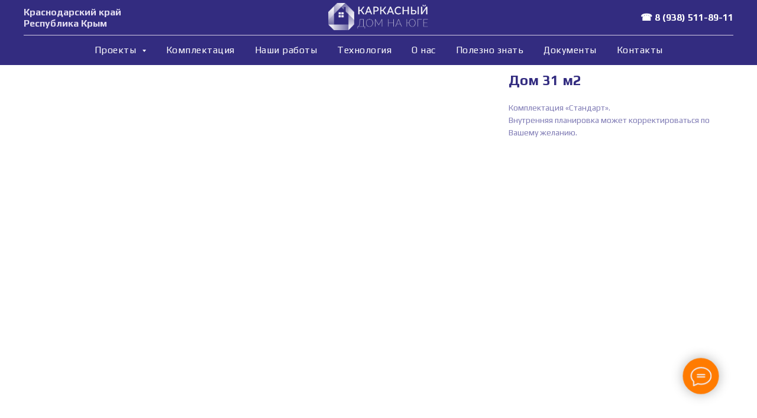

--- FILE ---
content_type: text/html; charset=UTF-8
request_url: https://karkas-yug.ru/area_50m2/tproduct/212621599-732284277396-dom-31-m2
body_size: 18313
content:
<!DOCTYPE html> <html> <head> <meta charset="utf-8" /> <meta http-equiv="Content-Type" content="text/html; charset=utf-8" /> <meta name="viewport" content="width=device-width, initial-scale=1.0" /> <!--metatextblock-->
<title>Дом 31 м2</title>
<meta name="description" content="Проект каркасного дома 5 Х 6,25 м31,25 м2">
<meta name="keywords" content="">
<meta property="og:title" content="Дом 31 м2" />
<meta property="og:description" content="Проект каркасного дома 5 Х 6,25 м31,25 м2" />
<meta property="og:type" content="website" />
<meta property="og:url" content="https://karkas-yug.ru/area_50m2/tproduct/212621599-732284277396-dom-31-m2" />
<meta property="og:image" content="https://static.tildacdn.com/tild6665-6630-4464-b530-356437393833/0802117281_h_d7.jpg" />
<link rel="canonical" href="https://karkas-yug.ru/area_50m2/tproduct/212621599-732284277396-dom-31-m2" />
<!--/metatextblock--> <meta name="format-detection" content="telephone=no" /> <meta http-equiv="x-dns-prefetch-control" content="on"> <link rel="dns-prefetch" href="https://ws.tildacdn.com"> <link rel="dns-prefetch" href="https://static.tildacdn.com"> <link rel="shortcut icon" href="https://static.tildacdn.com/tild6237-3433-4165-a333-376138653661/favicon_5.ico" type="image/x-icon" /> <link rel="apple-touch-icon" href="https://static.tildacdn.com/tild6436-3732-4335-b633-353433373564/_PNG_1.png"> <link rel="apple-touch-icon" sizes="76x76" href="https://static.tildacdn.com/tild6436-3732-4335-b633-353433373564/_PNG_1.png"> <link rel="apple-touch-icon" sizes="152x152" href="https://static.tildacdn.com/tild6436-3732-4335-b633-353433373564/_PNG_1.png"> <link rel="apple-touch-startup-image" href="https://static.tildacdn.com/tild6436-3732-4335-b633-353433373564/_PNG_1.png"> <meta name="msapplication-TileColor" content="#000000"> <meta name="msapplication-TileImage" content="https://static.tildacdn.com/tild3032-6334-4662-b965-363035326462/_PNG_.png"> <!-- Assets --> <script src="https://neo.tildacdn.com/js/tilda-fallback-1.0.min.js" async charset="utf-8"></script> <link rel="stylesheet" href="https://static.tildacdn.com/css/tilda-grid-3.0.min.css" type="text/css" media="all" onerror="this.loaderr='y';"/> <link rel="stylesheet" href="https://static.tildacdn.com/ws/project2722820/tilda-blocks-page12665723.min.css?t=1755234194" type="text/css" media="all" onerror="this.loaderr='y';" /><link rel="stylesheet" href="https://static.tildacdn.com/ws/project2722820/tilda-blocks-page12665766.min.css?t=1755234194" type="text/css" media="all" onerror="this.loaderr='y';" /><link rel="stylesheet" href="https://static.tildacdn.com/ws/project2722820/tilda-blocks-page12753002.min.css?t=1755234179" type="text/css" media="all" onerror="this.loaderr='y';" /> <link rel="stylesheet" href="https://static.tildacdn.com/css/tilda-animation-2.0.min.css" type="text/css" media="all" onerror="this.loaderr='y';" /> <link rel="stylesheet" href="https://static.tildacdn.com/css/tilda-popup-1.1.min.css" type="text/css" media="print" onload="this.media='all';" onerror="this.loaderr='y';" /> <noscript><link rel="stylesheet" href="https://static.tildacdn.com/css/tilda-popup-1.1.min.css" type="text/css" media="all" /></noscript> <link rel="stylesheet" href="https://static.tildacdn.com/css/tilda-slds-1.4.min.css" type="text/css" media="print" onload="this.media='all';" onerror="this.loaderr='y';" /> <noscript><link rel="stylesheet" href="https://static.tildacdn.com/css/tilda-slds-1.4.min.css" type="text/css" media="all" /></noscript> <link rel="stylesheet" href="https://static.tildacdn.com/css/tilda-catalog-1.1.min.css" type="text/css" media="print" onload="this.media='all';" onerror="this.loaderr='y';" /> <noscript><link rel="stylesheet" href="https://static.tildacdn.com/css/tilda-catalog-1.1.min.css" type="text/css" media="all" /></noscript> <link rel="stylesheet" href="https://static.tildacdn.com/css/tilda-forms-1.0.min.css" type="text/css" media="all" onerror="this.loaderr='y';" /> <link rel="stylesheet" href="https://static.tildacdn.com/css/tilda-menusub-1.0.min.css" type="text/css" media="print" onload="this.media='all';" onerror="this.loaderr='y';" /> <noscript><link rel="stylesheet" href="https://static.tildacdn.com/css/tilda-menusub-1.0.min.css" type="text/css" media="all" /></noscript> <link rel="stylesheet" href="https://static.tildacdn.com/css/tilda-zoom-2.0.min.css" type="text/css" media="print" onload="this.media='all';" onerror="this.loaderr='y';" /> <noscript><link rel="stylesheet" href="https://static.tildacdn.com/css/tilda-zoom-2.0.min.css" type="text/css" media="all" /></noscript> <link rel="stylesheet" href="https://fonts.googleapis.com/css2?family=Play:wght@400;700&display=swaprel=stylesheet" type="text/css" /> <script nomodule src="https://static.tildacdn.com/js/tilda-polyfill-1.0.min.js" charset="utf-8"></script> <script type="text/javascript">function t_onReady(func) {if(document.readyState!='loading') {func();} else {document.addEventListener('DOMContentLoaded',func);}}
function t_onFuncLoad(funcName,okFunc,time) {if(typeof window[funcName]==='function') {okFunc();} else {setTimeout(function() {t_onFuncLoad(funcName,okFunc,time);},(time||100));}}function t_throttle(fn,threshhold,scope) {return function() {fn.apply(scope||this,arguments);};}</script> <script src="https://static.tildacdn.com/js/jquery-1.10.2.min.js" charset="utf-8" onerror="this.loaderr='y';"></script> <script src="https://static.tildacdn.com/js/tilda-scripts-3.0.min.js" charset="utf-8" defer onerror="this.loaderr='y';"></script> <script src="https://static.tildacdn.com/ws/project2722820/tilda-blocks-page12665723.min.js?t=1755234194" onerror="this.loaderr='y';"></script><script src="https://static.tildacdn.com/ws/project2722820/tilda-blocks-page12665766.min.js?t=1755234194" onerror="this.loaderr='y';"></script><script src="https://static.tildacdn.com/ws/project2722820/tilda-blocks-page12753002.min.js?t=1755234179" charset="utf-8" onerror="this.loaderr='y';"></script> <script src="https://static.tildacdn.com/js/tilda-lazyload-1.0.min.js" charset="utf-8" async onerror="this.loaderr='y';"></script> <script src="https://static.tildacdn.com/js/tilda-animation-2.0.min.js" charset="utf-8" async onerror="this.loaderr='y';"></script> <script src="https://static.tildacdn.com/js/hammer.min.js" charset="utf-8" async onerror="this.loaderr='y';"></script> <script src="https://static.tildacdn.com/js/tilda-slds-1.4.min.js" charset="utf-8" async onerror="this.loaderr='y';"></script> <script src="https://static.tildacdn.com/js/tilda-products-1.0.min.js" charset="utf-8" async onerror="this.loaderr='y';"></script> <script src="https://static.tildacdn.com/js/tilda-catalog-1.1.min.js" charset="utf-8" async onerror="this.loaderr='y';"></script> <script src="https://static.tildacdn.com/js/tilda-menusub-1.0.min.js" charset="utf-8" async onerror="this.loaderr='y';"></script> <script src="https://static.tildacdn.com/js/tilda-menu-1.0.min.js" charset="utf-8" async onerror="this.loaderr='y';"></script> <script src="https://static.tildacdn.com/js/tilda-forms-1.0.min.js" charset="utf-8" async onerror="this.loaderr='y';"></script> <script src="https://static.tildacdn.com/js/tilda-zoom-2.0.min.js" charset="utf-8" async onerror="this.loaderr='y';"></script> <script src="https://static.tildacdn.com/js/tilda-skiplink-1.0.min.js" charset="utf-8" async onerror="this.loaderr='y';"></script> <script src="https://static.tildacdn.com/js/tilda-events-1.0.min.js" charset="utf-8" async onerror="this.loaderr='y';"></script> <script type="text/javascript">window.dataLayer=window.dataLayer||[];</script> <!-- Google Tag Manager --> <script type="text/javascript">(function(w,d,s,l,i){w[l]=w[l]||[];w[l].push({'gtm.start':new Date().getTime(),event:'gtm.js'});var f=d.getElementsByTagName(s)[0],j=d.createElement(s),dl=l!='dataLayer'?'&l='+l:'';j.async=true;j.src='https://www.googletagmanager.com/gtm.js?id='+i+dl;f.parentNode.insertBefore(j,f);})(window,document,'script','dataLayer','GTM-THFMLMF');</script> <!-- End Google Tag Manager --> <script type="text/javascript">(function() {if((/bot|google|yandex|baidu|bing|msn|duckduckbot|teoma|slurp|crawler|spider|robot|crawling|facebook/i.test(navigator.userAgent))===false&&typeof(sessionStorage)!='undefined'&&sessionStorage.getItem('visited')!=='y'&&document.visibilityState){var style=document.createElement('style');style.type='text/css';style.innerHTML='@media screen and (min-width: 980px) {.t-records {opacity: 0;}.t-records_animated {-webkit-transition: opacity ease-in-out .2s;-moz-transition: opacity ease-in-out .2s;-o-transition: opacity ease-in-out .2s;transition: opacity ease-in-out .2s;}.t-records.t-records_visible {opacity: 1;}}';document.getElementsByTagName('head')[0].appendChild(style);function t_setvisRecs(){var alr=document.querySelectorAll('.t-records');Array.prototype.forEach.call(alr,function(el) {el.classList.add("t-records_animated");});setTimeout(function() {Array.prototype.forEach.call(alr,function(el) {el.classList.add("t-records_visible");});sessionStorage.setItem("visited","y");},400);}
document.addEventListener('DOMContentLoaded',t_setvisRecs);}})();</script></head> <body class="t-body" style="margin:0;"> <!--allrecords--> <div id="allrecords" class="t-records" data-product-page="y" data-hook="blocks-collection-content-node" data-tilda-project-id="2722820" data-tilda-page-id="12753002" data-tilda-page-alias="area_50m2" data-tilda-formskey="f3e2f458375aa0689bc95e1edee86290" data-tilda-stat-scroll="yes" data-tilda-lazy="yes" data-tilda-root-zone="com" data-tilda-project-country="RU">
<!-- PRODUCT START -->


                        
                    
        
        
<!-- product header -->
<!--header-->
<div id="t-header" class="t-records" data-hook="blocks-collection-content-node" data-tilda-project-id="2722820" data-tilda-page-id="12665723" data-tilda-formskey="f3e2f458375aa0689bc95e1edee86290" data-tilda-stat-scroll="yes" data-tilda-lazy="yes" data-tilda-root-zone="one"      data-tilda-project-country="RU">

    <div id="rec211277305" class="r t-rec t-screenmin-480px" style=" "  data-record-type="770"  data-screen-min="480px"  >
<!-- T770 -->


	
<div id="nav211277305marker"></div>
						
    
                
                
            
        
                            
        
                                
        
            
                                                                
                                                                                                                    
                                                                                
                                                                                
                                                                                
                                                                                
                                                                                
                                                                                
                                                                                                                    
                                                                                
                                                                                
                                                                                
                                                                                                                                                            
                                                                                
                                     
        
                
        
                            
                            
         

         
     
        
                
                
            
        
                            
        
                                
        
            
                                                                
                                                                                                                    
                                                                                
                                                                                
                                                                                
                                                                                
                                                                                
                                                                                
                                                                                                                    
                                                                                
                                                                                
                                                                                
                                                                                                                                                            
                                                                                
                                     
        
                
        
                                                                    
                            
         

         
     
    
<div id="nav211277305"  class="t770 t770__positionfixed  " style="background-color: rgba(51,44,128,1); " data-bgcolor-hex="#332c80" data-bgcolor-rgba="rgba(51,44,128,1)" data-navmarker="nav211277305marker" data-appearoffset="" data-bgopacity-two="70" data-menushadow="" data-menushadow-css="" data-bgopacity="1"  data-bgcolor-rgba-afterscroll="rgba(51,44,128,0.70)" data-menu-items-align="" data-menu="yes">
	<div class="t770__maincontainer ">
		<div class="t770__topwrapper" style="height:60px;">
							<div class="t770__logowrapper">
					<div class="t770__logowrapper2">
						<div style="display: block;">
														<a href="/" >
																								<img class="t770__imglogo t770__imglogomobile"
										src="https://static.tildacdn.com/tild6134-6137-4164-b464-643562376566/_.png"
										imgfield="img"
										 data-img-width="170px"										style="max-width: 170px; width: 170px;"
										alt=""
									/>
																						</a>
													</div>
					</div>
				</div>
			
							<nav class="t770__listwrapper t770__mobilelist"
					aria-label="Main sections of the page">
					<ul class="t770__list t-menu__list"
						role="menubar"
						aria-label="Main sections of the page">
																													<li class="t770__list_item"
									style="padding:0 15px 0 0;">
									<a class="t-menu__link-item"
										role="menuitem"
									   											href=""
																														aria-haspopup="true"
										aria-expanded="false"
										tabindex="0"
																				data-menu-submenu-hook="link_sub1_211277305"
										data-menu-item-number="1"
									>
										Проекты
									</a>
												<div class="t-menusub" data-submenu-hook="link_sub1_211277305" data-submenu-margin="15px" data-add-submenu-arrow="on">
			<div class="t-menusub__menu">
				<div class="t-menusub__content">
					<ul role="list" class="t-menusub__list">
													<li class="t-menusub__list-item t-name t-name_xs">
								<a class="t-menusub__link-item t-name t-name_xs" 
									href="/area_50m2" 
									 
									data-menu-item-number="1">До 50 м2</a>
							</li>
													<li class="t-menusub__list-item t-name t-name_xs">
								<a class="t-menusub__link-item t-name t-name_xs" 
									href="/area_100m2" 
									 
									data-menu-item-number="1">от 50 до 100 м2</a>
							</li>
													<li class="t-menusub__list-item t-name t-name_xs">
								<a class="t-menusub__link-item t-name t-name_xs" 
									href="/area_200m2" 
									 
									data-menu-item-number="1">от 100 м2</a>
							</li>
													<li class="t-menusub__list-item t-name t-name_xs">
								<a class="t-menusub__link-item t-name t-name_xs" 
									href="/proekty" 
									 
									data-menu-item-number="1">Все проекты</a>
							</li>
											</ul>
				</div>
			</div>
		</div>
									</li>
																							<li class="t770__list_item"
									style="padding:0 15px;">
									<a class="t-menu__link-item"
										role="menuitem"
									   											href="/#komplektaciya"
																														tabindex="-1"
																				data-menu-submenu-hook=""
										data-menu-item-number="2"
									>
										Комплектация
									</a>
																		</li>
																							<li class="t770__list_item"
									style="padding:0 15px;">
									<a class="t-menu__link-item"
										role="menuitem"
									   											href="/nashi_raboty"
																														tabindex="-1"
																				data-menu-submenu-hook=""
										data-menu-item-number="3"
									>
										Наши работы
									</a>
																		</li>
																							<li class="t770__list_item"
									style="padding:0 15px;">
									<a class="t-menu__link-item"
										role="menuitem"
									   											href="/#technology"
																														tabindex="-1"
																				data-menu-submenu-hook=""
										data-menu-item-number="4"
									>
										Технология
									</a>
																		</li>
																							<li class="t770__list_item"
									style="padding:0 15px;">
									<a class="t-menu__link-item"
										role="menuitem"
									   											href="/#about"
																														tabindex="-1"
																				data-menu-submenu-hook=""
										data-menu-item-number="5"
									>
										О нас
									</a>
																		</li>
																							<li class="t770__list_item"
									style="padding:0 15px;">
									<a class="t-menu__link-item"
										role="menuitem"
									   											href="/#poleznoznat"
																														tabindex="-1"
																				data-menu-submenu-hook=""
										data-menu-item-number="6"
									>
										Полезно знать
									</a>
																		</li>
																							<li class="t770__list_item"
									style="padding:0 15px;">
									<a class="t-menu__link-item"
										role="menuitem"
									   											href="/dokumenty"
																														tabindex="-1"
																				data-menu-submenu-hook=""
										data-menu-item-number="7"
									>
										Документы
									</a>
																		</li>
																							<li class="t770__list_item"
									style="padding:0 0 0 15px;">
									<a class="t-menu__link-item"
										role="menuitem"
									   											href="/#kontakty"
																														tabindex="-1"
																				data-menu-submenu-hook=""
										data-menu-item-number="8"
									>
										Контакты
									</a>
																		</li>
																																				</ul>
				</nav>
			
			<div class="t770__alladditional">
				<div class="t770__leftwrapper" style=" padding-right:135px;">
					<div class="t770__additionalwrapper ">
													<div class="t770__descr t770__additionalitem" field="descr2" >Краснодарский край<br />Республика Крым</div>
																	</div>
				</div>

				<div class="t770__rightwrapper" style=" padding-left:135px;">
					<div class="t770__additionalwrapper ">
													<div class="t770__descr t770__additionalitem" field="descr"><div style="color:#ffffff;" data-customstyle="yes">☎  <a href="tel:+79385118911" style="color: rgb(255, 255, 255);">8 (938) 511-89-11</a><br /></div></div>
						


											</div>
				</div>
			</div>
		</div>

					<div class="t770__middlelinewrapper">
				<div class="t770__linewrapper">
					<hr class="t-divider t770__horizontalline" style=" background-color:#d2cae3; height:1px; ">
				</div>
			</div>
		
					<div class="t770__bottomwrapper t-align_center" style=" height:50px;">
				<nav class="t770__listwrapper t770__desktoplist">
					<ul role="list" class="t770__list t-menu__list">
																				<li class="t770__list_item"
								style="padding:0 15px 0 0;">
								<a class="t-menu__link-item"
								   										href=""
																											aria-expanded="false" role="button"
																		data-menu-submenu-hook="link_sub9_211277305"
									data-menu-item-number="1"
								>
									Проекты
								</a>
											<div class="t-menusub" data-submenu-hook="link_sub9_211277305" data-submenu-margin="15px" data-add-submenu-arrow="on">
			<div class="t-menusub__menu">
				<div class="t-menusub__content">
					<ul role="list" class="t-menusub__list">
													<li class="t-menusub__list-item t-name t-name_xs">
								<a class="t-menusub__link-item t-name t-name_xs" 
									href="/area_50m2" 
									 
									data-menu-item-number="1">До 50 м2</a>
							</li>
													<li class="t-menusub__list-item t-name t-name_xs">
								<a class="t-menusub__link-item t-name t-name_xs" 
									href="/area_100m2" 
									 
									data-menu-item-number="1">от 50 до 100 м2</a>
							</li>
													<li class="t-menusub__list-item t-name t-name_xs">
								<a class="t-menusub__link-item t-name t-name_xs" 
									href="/area_200m2" 
									 
									data-menu-item-number="1">от 100 м2</a>
							</li>
													<li class="t-menusub__list-item t-name t-name_xs">
								<a class="t-menusub__link-item t-name t-name_xs" 
									href="/proekty" 
									 
									data-menu-item-number="1">Все проекты</a>
							</li>
											</ul>
				</div>
			</div>
		</div>
								</li>
																				<li class="t770__list_item"
								style="padding:0 15px;">
								<a class="t-menu__link-item"
								   										href="/#komplektaciya"
																											
																		data-menu-submenu-hook=""
									data-menu-item-number="2"
								>
									Комплектация
								</a>
																</li>
																				<li class="t770__list_item"
								style="padding:0 15px;">
								<a class="t-menu__link-item"
								   										href="/nashi_raboty"
																											
																		data-menu-submenu-hook=""
									data-menu-item-number="3"
								>
									Наши работы
								</a>
																</li>
																				<li class="t770__list_item"
								style="padding:0 15px;">
								<a class="t-menu__link-item"
								   										href="/#technology"
																											
																		data-menu-submenu-hook=""
									data-menu-item-number="4"
								>
									Технология
								</a>
																</li>
																				<li class="t770__list_item"
								style="padding:0 15px;">
								<a class="t-menu__link-item"
								   										href="/#about"
																											
																		data-menu-submenu-hook=""
									data-menu-item-number="5"
								>
									О нас
								</a>
																</li>
																				<li class="t770__list_item"
								style="padding:0 15px;">
								<a class="t-menu__link-item"
								   										href="/#poleznoznat"
																											
																		data-menu-submenu-hook=""
									data-menu-item-number="6"
								>
									Полезно знать
								</a>
																</li>
																				<li class="t770__list_item"
								style="padding:0 15px;">
								<a class="t-menu__link-item"
								   										href="/dokumenty"
																											
																		data-menu-submenu-hook=""
									data-menu-item-number="7"
								>
									Документы
								</a>
																</li>
																				<li class="t770__list_item"
								style="padding:0 0 0 15px;">
								<a class="t-menu__link-item"
								   										href="/#kontakty"
																											
																		data-menu-submenu-hook=""
									data-menu-item-number="8"
								>
									Контакты
								</a>
																</li>
																													</ul>
				</nav>
			</div>
		
			</div>
</div>



	
	<style>
		@media screen and (max-width: 980px) {
					#rec211277305 .t770__leftcontainer{
				padding: 20px;
			}

			#rec211277305 .t770__imglogo{
				padding: 20px 0;
			}
						}
	</style>
	

<script>
	
	t_onReady(function () {
		t_onFuncLoad('t770_init', function () {
			t770_init('211277305');
		});

		t_onFuncLoad('t_menu__interactFromKeyboard', function () {
	        t_menu__interactFromKeyboard('211277305');
		});
	});
	
</script>



		
<style>
#rec211277305 .t-menu__link-item{
		-webkit-transition: color 0.3s ease-in-out, opacity 0.3s ease-in-out;
	transition: color 0.3s ease-in-out, opacity 0.3s ease-in-out;	
			position: relative;
	}


#rec211277305 .t-menu__link-item:not(.t-active):not(.tooltipstered)::after {
	content: '';
	position: absolute;
	left: 0;
		bottom: 20%;
	opacity: 0;
	width: 100%;
	height: 100%;
	border-bottom: 0px solid #beb4d2;
	-webkit-box-shadow: inset 0px -1px 0px 0px #beb4d2;
	-moz-box-shadow: inset 0px -1px 0px 0px #beb4d2;
	box-shadow: inset 0px -1px 0px 0px #beb4d2;
		-webkit-transition: all 0.3s ease;
	transition: all 0.3s ease;
	pointer-events: none;
}

#rec211277305 .t-menu__link-item.t-active:not(.t978__menu-link){
	color:#ff7b00 !important;		}


#rec211277305 .t-menu__link-item:not(.t-active):not(.tooltipstered):hover {
	color: #beb4d2 !important;	}
#rec211277305 .t-menu__link-item:not(.t-active):not(.tooltipstered):focus-visible{
	color: #beb4d2 !important;	}

#rec211277305 .t-menu__link-item:not(.t-active):not(.tooltipstered):hover::after {
		opacity: 1;
	bottom: -0px;	}

#rec211277305 .t-menu__link-item:not(.t-active):not(.tooltipstered):focus-visible::after{
		opacity: 1;
	bottom: -0px;	}

@supports (overflow:-webkit-marquee) and (justify-content:inherit)
{
	#rec211277305 .t-menu__link-item,
	#rec211277305 .t-menu__link-item.t-active {
	opacity: 1 !important;
	}
}
</style>
										
	


	

			
		<script>
			t_onReady(function () {
				setTimeout(function(){
					t_onFuncLoad('t_menusub_init', function() {
						t_menusub_init('211277305');
					});
				}, 500);
			});
		</script>
		
	
	<style>
					#rec211277305 .t-menusub__link-item{
									-webkit-transition: color 0.3s ease-in-out, opacity 0.3s ease-in-out;
					transition: color 0.3s ease-in-out, opacity 0.3s ease-in-out;
							}

							#rec211277305 .t-menusub__link-item.t-active{
					color:#ff7b00 !important;					font-weight:300 !important;									}
			
							#rec211277305 .t-menusub__link-item:not(.t-active):not(.tooltipstered):hover{
					color: #d2cae3 !important;									}
			
			@supports (overflow:-webkit-marquee) and (justify-content:inherit)
			{
				#rec211277305 .t-menusub__link-item,
				#rec211277305 .t-menusub__link-item.t-active {
				opacity: 1 !important;
			}
			}
		
		@media screen and (max-width: 980px) {
			#rec211277305 .t-menusub__menu .t-menusub__link-item {
				color:#d2cae3 !important;
			}

			#rec211277305 .t-menusub__menu .t-menusub__link-item.t-active {
				color:#ff7b00 !important;
			}
		}

					@media screen and (min-width: 981px) {				#rec211277305 .t-menusub__menu {
					background-color:#332c80;					text-align:left;					max-width:150px;																			}
			}
			
							#rec211277305 .t-menusub__menu_top:after {
					border-top-color: #332c80;
				}
				#rec211277305 .t-menusub__menu_bottom:after {
					border-bottom-color: #332c80;
				}
			
						</style>


    
                
                
            
        
                            
        
                                
        
            
                                                                
                                                                                                                                                                
                                                                                                                    
                                                                                
                                                                                                                    
                                                                                
                                                                                
                                                                                
                                                                                                                    
                                                                                
                                                                                
                                     
        
                
        
                                                                                                                
                                                        
         

         
     
            <style> #rec211277305 a.t-menusub__link-item {  font-size: 14px;  color: #d2cae3; font-weight: 300; }</style>
        
                
                
            
        
                            
        
                                
        
            
                                                                
                                                                                                                                                                
                                                                                                                    
                                                                                
                                                                                                                    
                                                                                
                                                                                
                                                                                                                    
                                                                                                                    
                                                                                                                    
                                                                                
                                                                                
                                     
        
                
        
                            
                                                        
         

         
            
        
                            
        
                                
        
            
                                                                
                                                                                                                                                                
                                                                                                                    
                                                                                
                                                                                                                    
                                                                                
                                                                                
                                                                                                                    
                                                                                                                    
                                                                                
                                                                                
                                                                                
                                                                                                                                                            
                                                                                
                                     
        
                
        
                            
                                                        
         

         
     
            <style> #rec211277305 .t770__list_item > a.t-menu__link-item {  font-size: 16px;  color: #ffffff; font-weight: 400; font-family: 'Play'; letter-spacing: 0.5px; } #rec211277305 .t770__descr {  font-size: 16px;  color: #e3ddf0; font-weight: 700; font-family: 'Play'; }</style>
        
                
                
            
        
                            
        
                                
        
            
                                                                
                                                                                                                    
                                                                                
                                                                                
                                                                                
                                                                                
                                                                                
                                                                                
                                                                                                                    
                                                                                
                                                                                
                                                                                
                                                                                                                                                            
                                                                                
                                     
        
                
        
                                                                    
                            
         

         
     
    
<!--[if IE 8]>
<style>
#rec211277305 .t770 {
	filter: progid:DXImageTransform.Microsoft.gradient(startColorStr='#D9332c80', endColorstr='#D9332c80');
}
</style>
<![endif]-->

	                                                        
    
</div>


    <div id="rec211277507" class="r t-rec t-screenmax-480px" style=" " data-animationappear="off" data-record-type="309"   data-screen-max="480px" >
	
	


	<!-- T280 -->


<div id="nav211277507marker"></div>
<div id="nav211277507"  class="t280 " data-menu="yes" data-appearoffset=""    >
	<div class="t280__container t280__small t280__positionfixed" style="">
		<div class="t280__container__bg" style="background-color: rgba(51,44,128,1);" data-bgcolor-hex="#332c80" data-bgcolor-rgba="rgba(51,44,128,1)" data-navmarker="nav211277507marker" data-appearoffset="" data-bgopacity="1"  data-bgcolor-rgba-afterscroll="rgba(51,44,128,0.80)" data-bgopacity2="0.80" data-menushadow="" data-menushadow-css=""></div>
		<div class="t280__menu__content ">
			<div class="t280__logo__container" style="min-height:50px;">
									<div class="t280__logo__content">
												<a class="t280__logo" href="/" >
																					<img class="t280__logo__img" 
									src="https://static.tildacdn.com/tild6332-6634-4062-b366-626430386463/_.png" 
									imgfield="img" 
									style="height: 30px;"
									 alt="">
																			</a>
											</div>
							</div>
						
<button type="button" 
    class="t-menuburger t-menuburger_first t-menuburger__small" 
    aria-label="Navigation menu" 
    aria-expanded="false">
	<span style="background-color:#ffffff;"></span>
	<span style="background-color:#ffffff;"></span>
	<span style="background-color:#ffffff;"></span>
	<span style="background-color:#ffffff;"></span>
</button>


<script>
function t_menuburger_init(recid) {
	var rec = document.querySelector('#rec' + recid);
	if (!rec) return;
    var burger = rec.querySelector('.t-menuburger');
	if (!burger) return;
    var isSecondStyle = burger.classList.contains('t-menuburger_second');
    if (isSecondStyle && !window.isMobile && !('ontouchend' in document)) {
        burger.addEventListener('mouseenter', function() {
            if (burger.classList.contains('t-menuburger-opened')) return;
            burger.classList.remove('t-menuburger-unhovered');
            burger.classList.add('t-menuburger-hovered');
        });
        burger.addEventListener('mouseleave', function() {
            if (burger.classList.contains('t-menuburger-opened')) return;
            burger.classList.remove('t-menuburger-hovered');
            burger.classList.add('t-menuburger-unhovered');
            setTimeout(function() {
                burger.classList.remove('t-menuburger-unhovered');
            }, 300);
        });
    }

    burger.addEventListener('click', function() {
        if (!burger.closest('.tmenu-mobile') &&
            !burger.closest('.t450__burger_container') &&
            !burger.closest('.t466__container') &&
            !burger.closest('.t204__burger') &&
			!burger.closest('.t199__js__menu-toggler')) {
                burger.classList.toggle('t-menuburger-opened');
                burger.classList.remove('t-menuburger-unhovered');
            }
    });

    var menu = rec.querySelector('[data-menu="yes"]');
    if (!menu) return;
    var menuLinks = menu.querySelectorAll('.t-menu__link-item');
	var submenuClassList = ['t978__menu-link_hook', 't978__tm-link', 't966__tm-link', 't794__tm-link', 't-menusub__target-link'];
    Array.prototype.forEach.call(menuLinks, function (link) {
        link.addEventListener('click', function () {
			var isSubmenuHook = submenuClassList.some(function (submenuClass) {
				return link.classList.contains(submenuClass);
			});
			if (isSubmenuHook) return;
            burger.classList.remove('t-menuburger-opened');
        });
    });

	menu.addEventListener('clickedAnchorInTooltipMenu', function () {
		burger.classList.remove('t-menuburger-opened');
	});
}
t_onReady(function() {
	t_onFuncLoad('t_menuburger_init', function(){t_menuburger_init('211277507');});
});
</script>


<style>
.t-menuburger {
    position: relative;
    flex-shrink: 0;
    width: 28px;
    height: 20px;
    padding: 0;
    border: none;
    background-color: transparent;
    outline: none;
    -webkit-transform: rotate(0deg);
    transform: rotate(0deg);
    transition: transform .5s ease-in-out;
    cursor: pointer;
    z-index: 999;
}

/*---menu burger lines---*/
.t-menuburger span {
    display: block;
    position: absolute;
    width: 100%;
    opacity: 1;
    left: 0;
    -webkit-transform: rotate(0deg);
    transform: rotate(0deg);
    transition: .25s ease-in-out;
    height: 3px;
    background-color: #000;
}
.t-menuburger span:nth-child(1) {
    top: 0px;
}
.t-menuburger span:nth-child(2),
.t-menuburger span:nth-child(3) {
    top: 8px;
}
.t-menuburger span:nth-child(4) {
    top: 16px;
}

/*menu burger big*/
.t-menuburger__big {
    width: 42px;
    height: 32px;
}
.t-menuburger__big span {
    height: 5px;
}
.t-menuburger__big span:nth-child(2),
.t-menuburger__big span:nth-child(3) {
    top: 13px;
}
.t-menuburger__big span:nth-child(4) {
    top: 26px;
}

/*menu burger small*/
.t-menuburger__small {
    width: 22px;
    height: 14px;
}
.t-menuburger__small span {
    height: 2px;
}
.t-menuburger__small span:nth-child(2),
.t-menuburger__small span:nth-child(3) {
    top: 6px;
}
.t-menuburger__small span:nth-child(4) {
    top: 12px;
}

/*menu burger opened*/
.t-menuburger-opened span:nth-child(1) {
    top: 8px;
    width: 0%;
    left: 50%;
}
.t-menuburger-opened span:nth-child(2) {
    -webkit-transform: rotate(45deg);
    transform: rotate(45deg);
}
.t-menuburger-opened span:nth-child(3) {
    -webkit-transform: rotate(-45deg);
    transform: rotate(-45deg);
}
.t-menuburger-opened span:nth-child(4) {
    top: 8px;
    width: 0%;
    left: 50%;
}
.t-menuburger-opened.t-menuburger__big span:nth-child(1) {
    top: 6px;
}
.t-menuburger-opened.t-menuburger__big span:nth-child(4) {
    top: 18px;
}
.t-menuburger-opened.t-menuburger__small span:nth-child(1),
.t-menuburger-opened.t-menuburger__small span:nth-child(4) {
    top: 6px;
}

/*---menu burger first style---*/
@media (hover), (min-width:0\0) {
    .t-menuburger_first:hover span:nth-child(1) {
        transform: translateY(1px);
    }
    .t-menuburger_first:hover span:nth-child(4) {
        transform: translateY(-1px);
    }
    .t-menuburger_first.t-menuburger__big:hover span:nth-child(1) {
        transform: translateY(3px);
    }
    .t-menuburger_first.t-menuburger__big:hover span:nth-child(4) {
        transform: translateY(-3px);
    }
}

/*---menu burger second style---*/
.t-menuburger_second span:nth-child(2),
.t-menuburger_second span:nth-child(3) {
    width: 80%;
    left: 20%;
    right: 0;
}
@media (hover), (min-width:0\0) {
    .t-menuburger_second.t-menuburger-hovered span:nth-child(2),
    .t-menuburger_second.t-menuburger-hovered span:nth-child(3) {
        animation: t-menuburger-anim 0.3s ease-out normal forwards;
    }
    .t-menuburger_second.t-menuburger-unhovered span:nth-child(2),
    .t-menuburger_second.t-menuburger-unhovered span:nth-child(3) {
        animation: t-menuburger-anim2 0.3s ease-out normal forwards;
    }
}

.t-menuburger_second.t-menuburger-opened span:nth-child(2),
.t-menuburger_second.t-menuburger-opened span:nth-child(3){
    left: 0;
    right: 0;
    width: 100%!important;
}

/*---menu burger third style---*/
.t-menuburger_third span:nth-child(4) {
    width: 70%;
    left: unset;
    right: 0;
}
@media (hover), (min-width:0\0) {
    .t-menuburger_third:not(.t-menuburger-opened):hover span:nth-child(4) {
        width: 100%;
    }
}
.t-menuburger_third.t-menuburger-opened span:nth-child(4) {
    width: 0!important;
    right: 50%;
}

/*---menu burger fourth style---*/
.t-menuburger_fourth {
	height: 12px;
}
.t-menuburger_fourth.t-menuburger__small {
	height: 8px;
}
.t-menuburger_fourth.t-menuburger__big {
	height: 18px;
}
.t-menuburger_fourth span:nth-child(2),
.t-menuburger_fourth span:nth-child(3) {
    top: 4px;
    opacity: 0;
}
.t-menuburger_fourth span:nth-child(4) {
    top: 8px;
}
.t-menuburger_fourth.t-menuburger__small span:nth-child(2),
.t-menuburger_fourth.t-menuburger__small span:nth-child(3) {
    top: 3px;
}
.t-menuburger_fourth.t-menuburger__small span:nth-child(4) {
    top: 6px;
}
.t-menuburger_fourth.t-menuburger__small span:nth-child(2),
.t-menuburger_fourth.t-menuburger__small span:nth-child(3) {
    top: 3px;
}
.t-menuburger_fourth.t-menuburger__small span:nth-child(4) {
    top: 6px;
}
.t-menuburger_fourth.t-menuburger__big span:nth-child(2),
.t-menuburger_fourth.t-menuburger__big span:nth-child(3) {
    top: 6px;
}
.t-menuburger_fourth.t-menuburger__big span:nth-child(4) {
    top: 12px;
}
@media (hover), (min-width:0\0) {
    .t-menuburger_fourth:not(.t-menuburger-opened):hover span:nth-child(1) {
        transform: translateY(1px);
    }
    .t-menuburger_fourth:not(.t-menuburger-opened):hover span:nth-child(4) {
        transform: translateY(-1px);
    }
    .t-menuburger_fourth.t-menuburger__big:not(.t-menuburger-opened):hover span:nth-child(1) {
        transform: translateY(3px);
    }
    .t-menuburger_fourth.t-menuburger__big:not(.t-menuburger-opened):hover span:nth-child(4) {
        transform: translateY(-3px);
    }
}
.t-menuburger_fourth.t-menuburger-opened span:nth-child(1),
.t-menuburger_fourth.t-menuburger-opened span:nth-child(4) {
    top: 4px;
}
.t-menuburger_fourth.t-menuburger-opened span:nth-child(2),
.t-menuburger_fourth.t-menuburger-opened span:nth-child(3) {
    opacity: 1;
}

/*---menu burger animations---*/
@keyframes t-menuburger-anim {
    0% {
        width: 80%;
        left: 20%;
        right: 0;
    }

    50% {
        width: 100%;
        left: 0;
        right: 0;
    }

    100% {
        width: 80%;
        left: 0;
        right: 20%;

    }
}
@keyframes t-menuburger-anim2 {
    0% {
        width: 80%;
        left: 0;
    }

    50% {
        width: 100%;
        right: 0;
        left: 0;
    }

    100% {
        width: 80%;
        left: 20%;
        right: 0;
    }
}
</style>		</div>
	</div>

	<div class="t280__menu__wrapper t280__menu__wrapper_2">
		<div class="t280__menu__bg" style="background-color:#332c80; opacity:1;"></div>
		<div class="t280__menu__container">
			<nav class="t280__menu t-width t-width_6">
			    <ul role="list" class="t280__list t-menu__list">
																																		<li class="t280__menu__item">
							    <a class="t280__menu__link t-title t-title_xl t-menu__link-item t280__menu__link_submenu" 
									href=""
									 
																		aria-expanded="false" role="button" 
																		data-menu-submenu-hook="link_sub1_211277507" 
								>
									Проекты
								</a>
							</li>
										<div class="t-menusub" data-submenu-hook="link_sub1_211277507" data-submenu-margin="15px" data-add-submenu-arrow="on">
			<div class="t-menusub__menu">
				<div class="t-menusub__content">
					<ul role="list" class="t-menusub__list">
													<li class="t-menusub__list-item t-name t-name_xs">
								<a class="t-menusub__link-item t-name t-name_xs" 
									href="/area_50m2" 
									 
									data-menu-item-number="1">до 50 м2</a>
							</li>
													<li class="t-menusub__list-item t-name t-name_xs">
								<a class="t-menusub__link-item t-name t-name_xs" 
									href="/area_100m2" 
									 
									data-menu-item-number="1">от 50 до 100 м2</a>
							</li>
													<li class="t-menusub__list-item t-name t-name_xs">
								<a class="t-menusub__link-item t-name t-name_xs" 
									href="/area_200m2" 
									 
									data-menu-item-number="1">от 100 м2</a>
							</li>
													<li class="t-menusub__list-item t-name t-name_xs">
								<a class="t-menusub__link-item t-name t-name_xs" 
									href="/proekty" 
									 
									data-menu-item-number="1">Все проекты</a>
							</li>
											</ul>
				</div>
			</div>
		</div>
																					<li class="t280__menu__item">
							    <a class="t280__menu__link t-title t-title_xl t-menu__link-item" 
									href="/#komplektaciya"
									 
																		 
																		data-menu-submenu-hook="" 
								>
									Комплектация
								</a>
							</li>
																												<li class="t280__menu__item">
							    <a class="t280__menu__link t-title t-title_xl t-menu__link-item" 
									href="/nashi_raboty"
									 
																		 
																		data-menu-submenu-hook="" 
								>
									Наши работы
								</a>
							</li>
																												<li class="t280__menu__item">
							    <a class="t280__menu__link t-title t-title_xl t-menu__link-item" 
									href="/#technology"
									 
																		 
																		data-menu-submenu-hook="" 
								>
									Технология
								</a>
							</li>
																												<li class="t280__menu__item">
							    <a class="t280__menu__link t-title t-title_xl t-menu__link-item" 
									href="/#about"
									 
																		 
																		data-menu-submenu-hook="" 
								>
									О нас
								</a>
							</li>
																												<li class="t280__menu__item">
							    <a class="t280__menu__link t-title t-title_xl t-menu__link-item" 
									href="/#poleznoznat"
									 
																		 
																		data-menu-submenu-hook="" 
								>
									Полезно знать
								</a>
							</li>
																												<li class="t280__menu__item">
							    <a class="t280__menu__link t-title t-title_xl t-menu__link-item" 
									href="/dokumenty"
									 
																		 
																		data-menu-submenu-hook="" 
								>
									Документы
								</a>
							</li>
																												<li class="t280__menu__item">
							    <a class="t280__menu__link t-title t-title_xl t-menu__link-item" 
									href="/#kontakty"
									 
																		 
																		data-menu-submenu-hook="" 
								>
									Контакты
								</a>
							</li>
																																</ul>
			</nav>

							<div class="t280__bottom t-width t-width_6">
											<div class="t280__descr t280__bottom__item t-descr t-descr_xs">Краснодарский край и Крым<br /></div>
																								</div>
					</div>
	</div>
</div>



<style>
	@media screen and (max-width: 980px) {
		#rec211277507 .t280__main_opened .t280__menu__content {
			background-color:#332c80!important;			opacity:1!important;
		}
	}
</style>


<script>
	
	
	t_onReady(function() {
		t_onFuncLoad('t280_showMenu', function () {
			t280_showMenu('211277507');
		});
		t_onFuncLoad('t280_changeSize', function () {
			t280_changeSize('211277507');
		});

		
				
		
		
					
			t_onFuncLoad('t280_highlight', function () {
				t280_highlight();
			});
			
				
	});

	t_onFuncLoad('t280_changeSize', function(){
		window.addEventListener('resize', t_throttle(function() {
			t280_changeSize('211277507');
		}));
	});
	

			
		t_onReady(function() {
			t_onFuncLoad('t280_changeBgOpacityMenu', function(){
				t280_changeBgOpacityMenu('211277507');
				window.addEventListener('scroll', t_throttle(function(){t280_changeBgOpacityMenu('211277507');}));
			});
		});
		
	</script>


		

<style>
#rec211277507 .t-menu__link-item{
		-webkit-transition: color 0.3s ease-in-out, opacity 0.3s ease-in-out;
	transition: color 0.3s ease-in-out, opacity 0.3s ease-in-out;	
			position: relative;
	}



#rec211277507 .t-menu__link-item.t-active:not(.t978__menu-link){
	color:#d2cae3 !important;		}

#rec211277507 .t-menu__link-item.t-active::after {
content: '';
position: absolute;
left: 0;
-webkit-transition: all 0.3s ease;
transition: all 0.3s ease;
opacity: 1;
width: 100%;
height: 100%;
bottom: -0px;
border-bottom: 0px solid #0000FF;
-webkit-box-shadow: inset 0px -1px 0px 0px #0000FF;
-moz-box-shadow: inset 0px -1px 0px 0px #0000FF;
box-shadow: inset 0px -1px 0px 0px #0000FF;
}



@supports (overflow:-webkit-marquee) and (justify-content:inherit)
{
	#rec211277507 .t-menu__link-item,
	#rec211277507 .t-menu__link-item.t-active {
	opacity: 1 !important;
	}
}
</style>
										
	


	

			
		<script>
			t_onReady(function () {
				setTimeout(function(){
					t_onFuncLoad('t_menusub_init', function() {
						t_menusub_init('211277507');
					});
				}, 500);
			});
		</script>
		
	
	<style>
					#rec211277507 .t-menusub__link-item{
									-webkit-transition: color 0.3s ease-in-out, opacity 0.3s ease-in-out;
					transition: color 0.3s ease-in-out, opacity 0.3s ease-in-out;
							}

							#rec211277507 .t-menusub__link-item.t-active{
					color:#ff7b00 !important;														}
			
							#rec211277507 .t-menusub__link-item:not(.t-active):not(.tooltipstered):hover{
					color: #d2cae3 !important;									}
			
			@supports (overflow:-webkit-marquee) and (justify-content:inherit)
			{
				#rec211277507 .t-menusub__link-item,
				#rec211277507 .t-menusub__link-item.t-active {
				opacity: 1 !important;
			}
			}
		
		@media screen and (max-width: 980px) {
			#rec211277507 .t-menusub__menu .t-menusub__link-item {
				color:#d2cae3 !important;
			}

			#rec211277507 .t-menusub__menu .t-menusub__link-item.t-active {
				color:#ff7b00 !important;
			}
		}

					@media screen and (min-width: 981px) {				#rec211277507 .t-menusub__menu {
					background-color:#332c80;					text-align:left;																								}
			}
			
							#rec211277507 .t-menusub__menu_top:after {
					border-top-color: #332c80;
				}
				#rec211277507 .t-menusub__menu_bottom:after {
					border-bottom-color: #332c80;
				}
			
						</style>


    
                
                
            
        
                            
        
                                
        
            
                                                                
                                                                                                                                                                
                                                                                                                    
                                                                                
                                                                                                                    
                                                                                
                                                                                
                                                                                
                                                                                                                    
                                                                                
                                                                                
                                     
        
                
        
                                                                                                                
                                                        
         

         
     
            <style> #rec211277507 a.t-menusub__link-item {  font-size: 14px;  color: #d2cae3; font-weight: 300; }</style>
    
    
                
                
            
        
                            
        
                                
        
            
                                                                
                                                                                                                                                                
                                                                                                                    
                                                                                
                                                                                                                    
                                                                                
                                                                                
                                                                                
                                                                                                                                                                
                                                                                                                    
                                                                                
                                                                                
                                                                                                                                                            
                                                                                
                                     
        
                
        
                                                                                                                
                                                        
         

         
            
        
                            
        
                                
        
            
                                                                
                                                                                                                                                                
                                                                                                                    
                                                                                
                                                                                                                    
                                                                                
                                                                                
                                                                                                                    
                                                                                                                    
                                                                                
                                                                                
                                                                                
                                     
        
                
        
                                                                                                                
                                                        
         

         
            
        
                            
        
                                
        
            
                                                                
                                                                                                                                                                
                                                                                                                    
                                                                                
                                                                                
                                                                                
                                                                                
                                                                                
                                                                                                                    
                                                                                
                                                                                
                                                                                
                                                                                                                                                            
                                                                                
                                     
        
                
        
                                                                                                                
                                                        
         

         
     
            <style> #rec211277507 .t280__logo__content .t-title {  font-size: 18px;  color: #000000; font-weight: 500; text-transform: uppercase; letter-spacing: 2px; } #rec211277507 a.t280__menu__link {  font-size: 16px;  color: #ffffff; font-weight: 300; font-family: 'Play'; } #rec211277507 .t280__descr {  font-size: 12px;  color: #beb4d2; }</style>
        
                
                
            
        
                            
        
                                
        
            
                                                                
                                                                                                                                                                
                                                                                                                    
                                                                                
                                                                                                                    
                                                                                
                                                                                
                                                                                
                                                                                                                                                                
                                                                                                                    
                                                                                
                                                                                
                                                                                                                                                            
                                                                                
                                     
        
                
        
                            
                                                        
         

         
     
            <style> #rec211277507 .t280__logo {  font-size: 18px;  color: #000000; font-weight: 500; text-transform: uppercase; letter-spacing: 2px; }</style>
    

<!--[if IE 8]>
<style>
#rec211277507 .t280__container__bg {
	filter: progid:DXImageTransform.Microsoft.gradient(startColorStr='#D9332c80', endColorstr='#D9332c80');
}
</style>
<![endif]-->

	                                                        
    
</div>

</div>
<!--/header-->


<style>
    /* fix for hide popup close panel where product header set */
    .t-store .t-store__prod-popup__close-txt-wr, .t-store .t-popup__close {
        display: none !important;
    }
</style>

<!-- /product header -->

<div id="rec212621599" class="r t-rec" style="background-color:#ffffff;" data-bg-color="#ffffff">
    <div class="t-store t-store__prod-snippet__container">

        
        
        <a href="https://karkas-yug.ru/area_50m2" class="t-popup__close" style="position:absolute; background-color:#ffffff">
            <div class="t-popup__close-wrapper">
                <svg class="t-popup__close-icon t-popup__close-icon_arrow" width="26px" height="26px" viewBox="0 0 26 26" version="1.1" xmlns="http://www.w3.org/2000/svg" xmlns:xlink="http://www.w3.org/1999/xlink"><path d="M10.4142136,5 L11.8284271,6.41421356 L5.829,12.414 L23.4142136,12.4142136 L23.4142136,14.4142136 L5.829,14.414 L11.8284271,20.4142136 L10.4142136,21.8284271 L2,13.4142136 L10.4142136,5 Z" fill="#000000"></path></svg>
                <svg class="t-popup__close-icon t-popup__close-icon_cross" width="23px" height="23px" viewBox="0 0 23 23" version="1.1" xmlns="http://www.w3.org/2000/svg" xmlns:xlink="http://www.w3.org/1999/xlink"><g stroke="none" stroke-width="1" fill="#000000" fill-rule="evenodd"><rect transform="translate(11.313708, 11.313708) rotate(-45.000000) translate(-11.313708, -11.313708) " x="10.3137085" y="-3.6862915" width="2" height="30"></rect><rect transform="translate(11.313708, 11.313708) rotate(-315.000000) translate(-11.313708, -11.313708) " x="10.3137085" y="-3.6862915" width="2" height="30"></rect></g></svg>
            </div>
        </a>
        
        <div class="js-store-product js-product t-store__product-snippet" data-product-lid="732284277396" data-product-uid="732284277396" itemscope itemtype="http://schema.org/Product">
            <meta itemprop="productID" content="732284277396" />

            <div class="t-container">
                <div>
                    <meta itemprop="image" content="https://static.tildacdn.com/tild6665-6630-4464-b530-356437393833/0802117281_h_d7.jpg" />
                    <div class="t-store__prod-popup__slider js-store-prod-slider t-store__prod-popup__col-left t-col t-col_8">
                        <div class="js-product-img" style="width:100%;padding-bottom:75%;background-size:cover;opacity:0;">
                        </div>
                    </div>
                    <div class="t-store__prod-popup__info t-align_left t-store__prod-popup__col-right t-col t-col_4">

                        <div class="t-store__prod-popup__title-wrapper">
                            <h1 class="js-store-prod-name js-product-name t-store__prod-popup__name t-name t-name_xl" itemprop="name" style="color:#332c80;font-weight:700;">Дом 31 м2</h1>
                            <div class="t-store__prod-popup__brand t-descr t-descr_xxs" >
                                                            </div>
                            <div class="t-store__prod-popup__sku t-descr t-descr_xxs">
                                <span class="js-store-prod-sku js-product-sku" translate="no" >
                                    
                                </span>
                            </div>
                        </div>

                                                                        <div itemprop="offers" itemscope itemtype="http://schema.org/AggregateOffer" style="display:none;">
                            <meta itemprop="lowPrice" content="" />
                            <meta itemprop="highPrice" content="" />
                            <meta itemprop="priceCurrency" content="RUB" />
                                                        <link itemprop="availability" href="http://schema.org/InStock">
                                                                                    <div itemprop="offers" itemscope itemtype="http://schema.org/Offer" style="display:none;">
                                <meta itemprop="serialNumber" content="598311537146" />
                                                                <meta itemprop="price" content="0" />
                                <meta itemprop="priceCurrency" content="RUB" />
                                                                <link itemprop="availability" href="http://schema.org/InStock">
                                                            </div>
                                                    </div>
                        
                                                
                        <div class="js-store-price-wrapper t-store__prod-popup__price-wrapper">
                            <div class="js-store-prod-price t-store__prod-popup__price t-store__prod-popup__price-item t-name t-name_md" style="color:#ff290d;font-weight:700;display:none;">
                                                                <div class="js-product-price js-store-prod-price-val t-store__prod-popup__price-value" data-product-price-def="" data-product-price-def-str=""></div><div class="t-store__prod-popup__price-currency" translate="no">р.</div>
                                                            </div>
                            <div class="js-store-prod-price-old t-store__prod-popup__price_old t-store__prod-popup__price-item t-name t-name_md" style="font-weight:700;display:none;">
                                                                <div class="js-store-prod-price-old-val t-store__prod-popup__price-value"></div><div class="t-store__prod-popup__price-currency" translate="no">р.</div>
                                                            </div>
                        </div>

                        <div class="js-product-controls-wrapper">
                        </div>

                        <div class="t-store__prod-popup__links-wrapper">
                                                    </div>

                        
                        <div class="js-store-prod-text t-store__prod-popup__text t-descr t-descr_xxs" style="color:#807cb5;font-weight:300;">
                                                    <div class="js-store-prod-all-text" itemprop="description">
                                <em></em>Комплектация «Стандарт».<br />Внутренняя планировка может корректироваться по Вашему желанию.                            </div>
                                                                            <div class="js-store-prod-all-charcs">
                                                                                                                                                                        </div>
                                                </div>

                    </div>
                </div>

                            </div>
        </div>
                <div class="js-store-error-msg t-store__error-msg-cont"></div>
        <div itemscope itemtype="http://schema.org/ImageGallery" style="display:none;">
                                                                            </div>

    </div>

                        
                        
    
    <style>
        /* body bg color */
        
        .t-body {
            background-color:#ffffff;
        }
        

        /* body bg color end */
        /* Slider stiles */
        .t-slds__bullet_active .t-slds__bullet_body {
            background-color: #222 !important;
        }

        .t-slds__bullet:hover .t-slds__bullet_body {
            background-color: #222 !important;
        }
        /* Slider stiles end */
    </style>
    

        
        
        
        
        
        <style>
        .t-store__product-snippet .t-btn:not(.t-animate_no-hover):hover{
            background-color: #332c80 !important;
            color: #ffffff !important;
            
            
    	}
        .t-store__product-snippet .t-btn:not(.t-animate_no-hover){
            -webkit-transition: background-color 0.2s ease-in-out, color 0.2s ease-in-out, border-color 0.2s ease-in-out, box-shadow 0.2s ease-in-out; transition: background-color 0.2s ease-in-out, color 0.2s ease-in-out, border-color 0.2s ease-in-out, box-shadow 0.2s ease-in-out;
        }
        </style>
        

        
        
    <style>
        

        

        
    </style>
    
    
        
    <style>
        
    </style>
    
    
        
    <style>
        
    </style>
    
    
        
        <style>
    
                                    
        </style>
    
    
    <div class="js-store-tpl-slider-arrows" style="display: none;">
                


<div class="t-slds__arrow_wrapper t-slds__arrow_wrapper-left" data-slide-direction="left">
  <div class="t-slds__arrow t-slds__arrow-left t-slds__arrow-withbg" style="width: 30px; height: 30px;background-color: rgba(255,255,255,1);">
    <div class="t-slds__arrow_body t-slds__arrow_body-left" style="width: 7px;">
      <svg style="display: block" viewBox="0 0 7.3 13" xmlns="http://www.w3.org/2000/svg" xmlns:xlink="http://www.w3.org/1999/xlink">
                <desc>Left</desc>
        <polyline
        fill="none"
        stroke="#332c80"
        stroke-linejoin="butt"
        stroke-linecap="butt"
        stroke-width="1"
        points="0.5,0.5 6.5,6.5 0.5,12.5"
        />
      </svg>
    </div>
  </div>
</div>
<div class="t-slds__arrow_wrapper t-slds__arrow_wrapper-right" data-slide-direction="right">
  <div class="t-slds__arrow t-slds__arrow-right t-slds__arrow-withbg" style="width: 30px; height: 30px;background-color: rgba(255,255,255,1);">
    <div class="t-slds__arrow_body t-slds__arrow_body-right" style="width: 7px;">
      <svg style="display: block" viewBox="0 0 7.3 13" xmlns="http://www.w3.org/2000/svg" xmlns:xlink="http://www.w3.org/1999/xlink">
        <desc>Right</desc>
        <polyline
        fill="none"
        stroke="#332c80"
        stroke-linejoin="butt"
        stroke-linecap="butt"
        stroke-width="1"
        points="0.5,0.5 6.5,6.5 0.5,12.5"
        />
      </svg>
    </div>
  </div>
</div>    </div>

    
    <script>
        t_onReady(function() {
            var tildacopyEl = document.getElementById('tildacopy');
            if (tildacopyEl) tildacopyEl.style.display = 'none';

            var recid = '212621599';
            var options = {};
            var product = {"uid":732284277396,"rootpartid":2522381,"title":"Дом 31 м2","descr":"Проект каркасного дома 5 Х 6,25 м<br \/>31,25 м2","text":"<em><\/em>Комплектация «Стандарт».<br \/>Внутренняя планировка может корректироваться по Вашему желанию.","gallery":[{"img":"https:\/\/static.tildacdn.com\/tild6665-6630-4464-b530-356437393833\/0802117281_h_d7.jpg"},{"img":"https:\/\/static.tildacdn.com\/tild6337-6663-4638-a337-633034623036\/monaco_plan.jpg"}],"sort":1021100,"portion":0,"newsort":0,"json_options":"[{\"title\":\"Этажей\",\"params\":[],\"values\":[\"1\"]},{\"title\":\"Размер\",\"params\":[],\"values\":[\"6 Х 5\"]},{\"title\":\"Площадь\",\"params\":[],\"values\":[\"31 м2\"]}]","json_chars":"null","externalid":"863983274147","pack_label":"lwh","pack_x":0,"pack_y":0,"pack_z":0,"pack_m":0,"serverid":"master","servertime":"1620134800.2214","price":"","parentuid":"","editions":[{"uid":598311537146,"externalid":"DO7IMk0umKHySI0BA5Jz","sku":"","price":"","priceold":"","quantity":"","img":"https:\/\/static.tildacdn.com\/tild6235-3738-4361-a564-616336303534\/11.jpg","Этажей":"1","Размер":"6 Х 5","Площадь":"31 м2"}],"characteristics":[],"properties":[],"partuids":[223346516337,894658336243,160418294315],"url":"https:\/\/karkas-yug.ru\/area_50m2\/tproduct\/212621599-732284277396-dom-31-m2"};

            // draw slider or show image for SEO
            if (window.isSearchBot) {
                var imgEl = document.querySelector('.js-product-img');
                if (imgEl) imgEl.style.opacity = '1';
            } else {
                
                var prodcard_optsObj = {
    hasWrap: true,
    txtPad: '',
    bgColor: '',
    borderRadius: '',
    shadowSize: '0px',
    shadowOpacity: '',
    shadowSizeHover: '',
    shadowOpacityHover: '',
    shadowShiftyHover: '',
    btnTitle1: '',
    btnLink1: 'popup',
    btnTitle2: '',
    btnLink2: 'popup',
    showOpts: false};

var price_optsObj = {
    color: '#ff290d',
    colorOld: '',
    fontSize: '20px',
    fontWeight: '700'
};

var popup_optsObj = {
    columns: '8',
    columns2: '4',
    isVertical: '',
    align: '',
    btnTitle: '',
    closeText: '',
    iconColor: '#000000',
    containerBgColor: '#ffffff',
    overlayBgColorRgba: 'rgba(255,255,255,1)',
    popupStat: '',
    popupContainer: '',
    fixedButton: false,
    mobileGalleryStyle: ''
};

var slider_optsObj = {
    anim_speed: '',
    arrowColor: '#332c80',
    videoPlayerIconColor: '',
    cycle: '',
    controls: 'arrowsthumbs',
    bgcolor: '#ffffff'
};

var slider_dotsOptsObj = {
    size: '',
    bgcolor: '',
    bordersize: '',
    bgcoloractive: ''
};

var slider_slidesOptsObj = {
    zoomable: true,
    bgsize: 'cover',
    ratio: '0.75'
};

var typography_optsObj = {
    descrColor: '#807cb5',
    titleColor: '#332c80'
};

var default_sortObj = {
    in_stock: false};

var btn1_style = 'color:#332c80;border:1px solid #332c80;';
var btn2_style = 'border:1px solid ;';

var options_catalog = {
    btn1_style: btn1_style,
    btn2_style: btn2_style,
    storepart: '223346516337',
    prodCard: prodcard_optsObj,
    popup_opts: popup_optsObj,
    defaultSort: default_sortObj,
    slider_opts: slider_optsObj,
    slider_dotsOpts: slider_dotsOptsObj,
    slider_slidesOpts: slider_slidesOptsObj,
    typo: typography_optsObj,
    price: price_optsObj,
    blocksInRow: '3',
    imageHover: true,
    imageHeight: '250px',
    imageRatioClass: 't-store__card__imgwrapper_4-3',
    align: 'left',
    vindent: '',
    isHorizOnMob:false,
    itemsAnim: '',
    hasOriginalAspectRatio: false,
    markColor: '#ffffff',
    markBgColor: '#ff4a4a',
    currencySide: 'r',
    currencyTxt: 'р.',
    currencySeparator: ',',
    currencyDecimal: '',
    btnSize: '',
    verticalAlignButtons: false,
    hideFilters: false,
    titleRelevants: '',
    showRelevants: '',
    relevants_slider: false,
    relevants_quantity: '',
    isFlexCols: false,
    isPublishedPage: true,
    previewmode: true,
    colClass: 't-col t-col_3',
    ratio: '',
    sliderthumbsside: '',
    showStoreBtnQuantity: '',
    tabs: '',
    galleryStyle: '',
    title_typo: '',
    descr_typo: '',
    price_typo: '',
    price_old_typo: '',
    menu_typo: '',
    options_typo: '',
    sku_typo: '',
    characteristics_typo: '',
    button_styles: '',
    button2_styles: '',
    buttonicon: '',
    buttoniconhover: '',
};                
                // emulate, get options_catalog from file store_catalog_fields
                options = options_catalog;
                options.typo.title = "color:#332c80;font-weight:700;" || '';
                options.typo.descr = "color:#807cb5;font-weight:300;" || '';

                try {
                    if (options.showRelevants) {
                        var itemsCount = '4';
                        var relevantsMethod;
                        switch (options.showRelevants) {
                            case 'cc':
                                relevantsMethod = 'current_category';
                                break;
                            case 'all':
                                relevantsMethod = 'all_categories';
                                break;
                            default:
                                relevantsMethod = 'category_' + options.showRelevants;
                                break;
                        }

                        t_onFuncLoad('t_store_loadProducts', function() {
                            t_store_loadProducts(
                                'relevants',
                                recid,
                                options,
                                false,
                                {
                                    currentProductUid: '732284277396',
                                    relevantsQuantity: itemsCount,
                                    relevantsMethod: relevantsMethod,
                                    relevantsSort: 'random'
                                }
                            );
                        });
                    }
                } catch (e) {
                    console.log('Error in relevants: ' + e);
                }
            }

            
                        

            window.tStoreOptionsList = [{"title":"Этажей","params":[],"values":[{"id":"2156615","value":"1"},{"id":"2531603","value":"1 + крыльцо, + навес"},{"id":"2189528","value":"1 + мансарда"},{"id":"2189513","value":"2"}]},{"title":"Размер","params":[],"values":[{"id":"2246165","value":"10 Х 10"},{"id":"2270621","value":"10 Х 11"},{"id":"2269058","value":"10 Х 12"},{"id":"2207360","value":"11 Х 8"},{"id":"2248184","value":"11 Х 9"},{"id":"2246150","value":"12 Х 9"},{"id":"2246099","value":"13 Х 10"},{"id":"2246117","value":"13 Х 7"},{"id":"2270636","value":"13 Х 9"},{"id":"2199827","value":"3 Х 4"},{"id":"2189789","value":"4 Х 6"},{"id":"2189780","value":"4 Х 7"},{"id":"2157740","value":"4 Х 8"},{"id":"2189678","value":"5 Х 4"},{"id":"2189630","value":"5 Х 5"},{"id":"2246009","value":"5 Х 7"},{"id":"2189594","value":"5 Х 8"},{"id":"2273843","value":"5 Х 9"},{"id":"2237405","value":"6 Х 10"},{"id":"2189516","value":"6 Х 4"},{"id":"2189504","value":"6 Х 5"},{"id":"2189465","value":"6 Х 6"},{"id":"2189426","value":"6 Х 7"},{"id":"2189300","value":"6 Х 8"},{"id":"2207282","value":"6 Х 9"},{"id":"2237930","value":"7 Х 10"},{"id":"2245178","value":"7 Х 11"},{"id":"2219591","value":"7 Х 12"},{"id":"2189585","value":"7 Х 7"},{"id":"2219705","value":"7 Х 9"},{"id":"2238215","value":"8 Х 10"},{"id":"2219993","value":"8 Х 7"},{"id":"2246324","value":"8 Х 8"},{"id":"2248274","value":"8 Х 9"},{"id":"2245130","value":"9 Х 10"},{"id":"2246342","value":"9 Х 11"},{"id":"2238155","value":"9 Х 7"},{"id":"2200292","value":"9 Х 9"}]},{"title":"Площадь","params":[],"values":[{"id":"2246153","value":"100 м2"},{"id":"2271209","value":"101 м2"},{"id":"2246351","value":"102 м2"},{"id":"2219996","value":"103 м2"},{"id":"2246102","value":"104 м2"},{"id":"2246489","value":"105 м2"},{"id":"2273774","value":"107 м2"},{"id":"2246606","value":"108 м2"},{"id":"2269061","value":"111 м2"},{"id":"2246246","value":"112 м2"},{"id":"2246300","value":"113 м2"},{"id":"2270444","value":"114 м2"},{"id":"2248367","value":"117 м2"},{"id":"2199830","value":"12 м2"},{"id":"2270897","value":"120 м2"},{"id":"2270639","value":"123 м2"},{"id":"2270822","value":"124 м2"},{"id":"2219708","value":"126 м2"},{"id":"2248292","value":"127 м2"},{"id":"2246327","value":"128 м2"},{"id":"3606490","value":"130 м2"},{"id":"2248220","value":"133 м2"},{"id":"3606262","value":"137 м2"},{"id":"2278130","value":"140 м2"},{"id":"2278082","value":"145 м2"},{"id":"3606589","value":"148 м2"},{"id":"2248277","value":"156 м2"},{"id":"3778663","value":"180 м2"},{"id":"2189720","value":"20 м2"},{"id":"2277671","value":"22 м2"},{"id":"2189555","value":"24 м2"},{"id":"2189792","value":"25 м2"},{"id":"2318483","value":"27 м2"},{"id":"2189507","value":"30 м2"},{"id":"2189600","value":"31 м2"},{"id":"2189621","value":"32 м2"},{"id":"2189468","value":"36 м2"},{"id":"2207423","value":"38 м2"},{"id":"2189462","value":"39 м2"},{"id":"2189531","value":"40 м2"},{"id":"2189429","value":"42 м2"},{"id":"2189645","value":"43 м2"},{"id":"2189519","value":"44 м2"},{"id":"2189459","value":"45 м2"},{"id":"2189744","value":"46 м2"},{"id":"2189303","value":"48 м2"},{"id":"2189639","value":"49 м2"},{"id":"2189633","value":"50 м2"},{"id":"2318555","value":"51 м2"},{"id":"2237300","value":"52 м2"},{"id":"2237381","value":"53 м2"},{"id":"2207285","value":"54 м2"},{"id":"2318582","value":"55 м2"},{"id":"3750625","value":"56 м2"},{"id":"2278943","value":"57 м2"},{"id":"2318585","value":"58 м2"},{"id":"2237324","value":"59 м2"},{"id":"2200595","value":"60 м2"},{"id":"2318588","value":"61 м2"},{"id":"2156621","value":"63 м2"},{"id":"2278997","value":"66 м2"},{"id":"2237144","value":"67 м2"},{"id":"2237225","value":"68 м2"},{"id":"2318621","value":"69 м2"},{"id":"2237690","value":"70м2"},{"id":"2245196","value":"71м2"},{"id":"2246708","value":"72 м2"},{"id":"2219771","value":"74 м2"},{"id":"2246345","value":"75 м2"},{"id":"6884509","value":"76 м2"},{"id":"2245109","value":"76м2"},{"id":"2219594","value":"78 м2"},{"id":"2248427","value":"80 м2"},{"id":"2200295","value":"81 м2"},{"id":"2246648","value":"82 м2"},{"id":"2246744","value":"83 м2"},{"id":"2200622","value":"84 м2"},{"id":"2219921","value":"86 м2"},{"id":"2270879","value":"87 м2"},{"id":"2207363","value":"88 м2"},{"id":"2318654","value":"89 м2"},{"id":"2246168","value":"90 м2"},{"id":"2246774","value":"91 м2"},{"id":"2246240","value":"94 м2"},{"id":"2248409","value":"95 м2"},{"id":"2207537","value":"96 м2"},{"id":"2270624","value":"97 м2"},{"id":"2270885","value":"98 м2"},{"id":"2270846","value":"99 м2"}]},{"title":"Наружная отделка","params":[],"values":[{"id":"2237228","value":"Имитация бруса"},{"id":"2237264","value":"Стандарт"}]}];

            t_onFuncLoad('t_store_productInit', function() {
                t_store_productInit(recid, options, product);
            });

            // if user coming from catalog redirect back to main page
            if (window.history.state && (window.history.state.productData || window.history.state.storepartuid)) {
                window.onpopstate = function() {
                    window.history.replaceState(null, null, window.location.origin);
                    window.location.replace(window.location.origin);
                };
            }
        });
    </script>
    

</div>

<!-- product footer -->
<!--footer-->
<div id="t-footer" class="t-records" data-hook="blocks-collection-content-node" data-tilda-project-id="2722820" data-tilda-page-id="12665766" data-tilda-formskey="f3e2f458375aa0689bc95e1edee86290" data-tilda-stat-scroll="yes" data-tilda-lazy="yes" data-tilda-root-zone="one"      data-tilda-project-country="RU">

    <div id="rec212106229" class="r t-rec" style=" "  data-record-type="215"    >
<a name="kontakty" style="font-size:0;"></a>
</div>


    <div id="rec211277867" class="r t-rec t-rec_pt_60 t-rec_pb_90" style="padding-top:60px;padding-bottom:90px;background-color:#332c80; " data-animationappear="off" data-record-type="718"    data-bg-color="#332c80">
<!-- t718 -->
<div class="t718">
					
		
						
	<div class="t-section__container t-container t-container_flex">
		<div class="t-col t-col_12 ">
												<div 
						class="t-section__title t-title t-title_xs t-align_left "
												field="btitle"
					>
						<div style="color:#ffffff;" data-customstyle="yes">Контакты</div>
					</div>
				

									</div>
	</div>

	<style>.t-section__descr {max-width: 560px;}#rec211277867 .t-section__title {margin-bottom: 90px;}#rec211277867 .t-section__descr {}@media screen and (max-width: 960px) {#rec211277867 .t-section__title {margin-bottom: 45px;}}</style>

	    
                
                
            
        
                            
        
                                
        
            
                                                                
                                                                                                                    
                                                                                
                                                                                
                                                                                
                                                                                
                                                                                
                                                                                
                                                                                                                    
                                                                                
                                                                                
                                                                                
                                                                                
                                     
        
                
        
                                                                    
                            
         

         
            
        
                            
        
                                
        
            
                                                                
                                                                                                                    
                                                                                
                                                                                
                                                                                
                                                                                
                                                                                
                                                                                
                                                                                                                    
                                                                                
                                                                                
                                                                                
                                                                                
                                     
        
                
        
                                                                    
                            
         

         
     
    	<div class="t-container">
		<div class="t-col t-col_8 ">
			<div class="t718__contentbox" style="height:;">
				<div class="t718__contentwrapper">
											<div class="t718__contacts t-text t-descr_xxxl" field="text"><a href="tel:+79385118911" style="">✆  8 (938) 511-89-11</a><br /><br />✉  Litemeq8@gmail.com</div>
																<div class="t718__address t-text t-text_sm" field="text2">пгт. Афипский, ул.Ленина 25<br />офис 4</div>
																					
																				</div>
			</div>
		</div>
		<div class="t-col t-col_4  ">
			
														

	<form 
		id="form211277867" name='form211277867' role="form" action='' method='POST' data-formactiontype="2" data-inputbox=".t-input-group"  data-success-url="http://karkas-yug.ru/" 
		class="t-form js-form-proccess t-form_inputs-total_2 " 
		 data-success-callback="t718_onSuccess"  >
											<input type="hidden" name="formservices[]" value="6ed9f877e9f1d0048bca7221f3721c6c" class="js-formaction-services">
					
					<input type="hidden" name="tildaspec-formname" tabindex="-1" value="Контакты">
		
		<!-- @classes t-title t-text t-btn -->
		<div class="js-successbox t-form__successbox t-text t-text_md" 
			aria-live="polite" 
			style="display:none;"
											></div>

				<div class="t-form__inputsbox t-form__inputsbox_vertical-form t-form__inputsbox_inrow">

			







				
	
					
											
				
								

						
		
				
				
		
						
		
		
				
		<div
			class=" t-input-group t-input-group_nm "
			data-input-lid="1496238250184"
															data-field-type="nm"
			data-field-name="Name"
					>

														
					
							<div class="t-input-block  ">
											
<input 
	type="text"
	autocomplete="name"
	name="Name"
	id="input_1496238250184"
	class="t-input js-tilda-rule"
	value="" 
	 placeholder="Имя"		data-tilda-rule="name"
	aria-describedby="error_1496238250184"
	style="color:#807cb5;border:2px solid #332c80;background-color:#d2cae3;">														</div>
				<div class="t-input-error" aria-live="polite" id="error_1496238250184"></div>
								</div>

					
	
					
											
				
								

						
		
				
				
		
						
		
		
				
		<div
			class=" t-input-group t-input-group_ph "
			data-input-lid="1496238259342"
															data-field-type="ph"
			data-field-name="Phone"
					>

														
					
							<div class="t-input-block  ">
											
	<input 
		type="tel"
		autocomplete="tel"
		name="Phone"
		id="input_1496238259342"
		class="t-input js-tilda-rule js-tilda-mask"
		value="" 
		 placeholder="Телефон"				data-tilda-rule="phone"
		pattern="[0-9]*"
		 data-tilda-mask="+7 (999)999 99 99"		aria-describedby="error_1496238259342"
		style="color:#807cb5;border:2px solid #332c80;background-color:#d2cae3;">

	 
		<input 
			type="hidden"
			name="tildaspec-mask-Phone"
			id="input_1496238259342"
			value="+7 (999)999 99 99"
			aria-describedby="error_1496238259342">
															</div>
				<div class="t-input-error" aria-live="polite" id="error_1496238259342"></div>
								</div>

	


		
		
		
		
	
			<div class="t-form__errorbox-middle">
				<!--noindex-->
	
<div 
	class="js-errorbox-all t-form__errorbox-wrapper" 
	style="display:none;" 
	data-nosnippet 
	tabindex="-1" 
	aria-label="Form fill-in errors"
>
	<ul 
		role="list" 
		class="t-form__errorbox-text t-text t-text_md"
	>
		<li class="t-form__errorbox-item js-rule-error js-rule-error-all"></li>
		<li class="t-form__errorbox-item js-rule-error js-rule-error-req">Обязательное для заполнения поле</li>
		<li class="t-form__errorbox-item js-rule-error js-rule-error-email">Адрес не корректный</li>
		<li class="t-form__errorbox-item js-rule-error js-rule-error-name">Что-то с именем не то</li>
		<li class="t-form__errorbox-item js-rule-error js-rule-error-phone">Номер не корректный</li>
		<li class="t-form__errorbox-item js-rule-error js-rule-error-minlength">Слишком короткое значение</li>
		<li class="t-form__errorbox-item js-rule-error js-rule-error-string"></li>
	</ul>
</div>
<!--/noindex-->			</div>

			<div class="t-form__submit">
				



			
					
						
		
				
					
											
			<button
			class="t-submit t-btnflex t-btnflex_type_submit t-btnflex_md"
							type="submit"
																							>
										<span class="t-btnflex__text">Отправить</span>
						
<style>#rec211277867 .t-btnflex.t-btnflex_type_submit {color:#ffffff;background-color:#ff7b00;border-style:solid !important;border-color:#ff7b00 !important;--border-width:2px;box-shadow:none !important;transition-duration:0.2s;transition-property: background-color, color, border-color, box-shadow, opacity, transform;transition-timing-function: ease-in-out;}@media (hover: hover) {#rec211277867 .t-btnflex.t-btnflex_type_submit:not(.t-animate_no-hover):hover {color:#ff7b00 !important;border-color:#ff7b00 !important;background-color:#332c80 !important;}#rec211277867 .t-btnflex.t-btnflex_type_submit:not(.t-animate_no-hover):focus-visible {color:#ff7b00 !important;border-color:#ff7b00 !important;background-color:#332c80 !important;}}</style>		</button>
				</div>
		</div>

		<div class="t-form__errorbox-bottom">
			<!--noindex-->
	
<div 
	class="js-errorbox-all t-form__errorbox-wrapper" 
	style="display:none;" 
	data-nosnippet 
	tabindex="-1" 
	aria-label="Form fill-in errors"
>
	<ul 
		role="list" 
		class="t-form__errorbox-text t-text t-text_md"
	>
		<li class="t-form__errorbox-item js-rule-error js-rule-error-all"></li>
		<li class="t-form__errorbox-item js-rule-error js-rule-error-req">Обязательное для заполнения поле</li>
		<li class="t-form__errorbox-item js-rule-error js-rule-error-email">Адрес не корректный</li>
		<li class="t-form__errorbox-item js-rule-error js-rule-error-name">Что-то с именем не то</li>
		<li class="t-form__errorbox-item js-rule-error js-rule-error-phone">Номер не корректный</li>
		<li class="t-form__errorbox-item js-rule-error js-rule-error-minlength">Слишком короткое значение</li>
		<li class="t-form__errorbox-item js-rule-error js-rule-error-string"></li>
	</ul>
</div>
<!--/noindex-->		</div>
	</form>

                                                                                                                                                                                    		                        		                                                    
	
	<style>
		#rec211277867 input::-webkit-input-placeholder {color:#807cb5; opacity: 0.5;}
		#rec211277867 input::-moz-placeholder          {color:#807cb5; opacity: 0.5;}
		#rec211277867 input:-moz-placeholder           {color:#807cb5; opacity: 0.5;}
		#rec211277867 input:-ms-input-placeholder      {color:#807cb5; opacity: 0.5;}
		#rec211277867 textarea::-webkit-input-placeholder {color:#807cb5; opacity: 0.5;}
		#rec211277867 textarea::-moz-placeholder          {color:#807cb5; opacity: 0.5;}
		#rec211277867 textarea:-moz-placeholder           {color:#807cb5; opacity: 0.5;}
		#rec211277867 textarea:-ms-input-placeholder      {color:#807cb5; opacity: 0.5;}
	</style>
	
					</div>
	</div>
</div>

    

    
                
                
            
        
                            
        
                                
        
            
                                                                
                                                                                                                                                                
                                                                                                                    
                                                                                                                    
                                                                                                                    
                                                                                                                                                                
                                                                                                                                                                
                                                                                
                                                                                                                    
                                                                                
                                                                                
                                                                                
                                                                                
                                                                                
                                     
        
                
        
                                                                                                                
                                                        
         

         
            
        
                            
        
                                
        
            
                                                                
                                                                                                                                                                
                                                                                                                    
                                                                                                                    
                                                                                
                                                                                                                                                                
                                                                                                                                                                
                                                                                
                                                                                                                    
                                                                                
                                                                                
                                                                                
                                                                                                                                                            
                                                                                
                                     
        
                
        
                                                                                                                
                                                        
         

         
     
            <style> #rec211277867 .t718__contacts {  font-size: 24px; line-height: 1;  color: #ffffff; font-weight: 500; padding-top: 5px; padding-bottom: 5px; } #rec211277867 .t718__address {  font-size: 22px; line-height: 1;  color: #d2cae3; padding-top: 5px; padding-bottom: 5px; }</style>
    
</div>


    <div id="rec214524512" class="r t-rec" style=" " data-animationappear="off" data-record-type="825"    >
<!-- t825 -->

                            
<div class="t825">

			<div class="t825__btn"
			style="">

			
			<button type="button" class="t825__btn_wrapper t825__btn_animate" style="background:#ff7b00;">
									<div class="t825__animated-circle" style="border-color:#ff7b00;"></div>
				
									<svg role="presentation" class="t825__icon" width="35" height="32" viewBox="0 0 35 32" fill="none" xmlns="http://www.w3.org/2000/svg">
						<path stroke="#f0edf5" stroke-width="2" stroke-miterlimit="10" stroke-linecap="round" stroke-linejoin="round" fill="none" d="M11.2667 12.6981H23.3667M11.2667 16.4717H23.3667M4.8104 23.5777C2.4311 21.1909 1 18.1215 1 14.7736C1 7.16679 8.38723 1 17.5 1C26.6128 1 34 7.16679 34 14.7736C34 22.3804 26.6128 28.5472 17.5 28.5472C15.6278 28.5472 13.8286 28.2868 12.1511 27.8072L12 27.7925L5.03333 31V23.8219L4.8104 23.5777Z" />
					</svg>
				
				<svg role="presentation" class="t825__icon-close" width="16px" height="16px" viewBox="0 0 23 23" version="1.1" xmlns="http://www.w3.org/2000/svg" xmlns:xlink="http://www.w3.org/1999/xlink">
					<g stroke="none" stroke-width="1" fill="#000" fill-rule="evenodd">
						<rect transform="translate(11.313708, 11.313708) rotate(-45.000000) translate(-11.313708, -11.313708)" x="10.3137085" y="-3.6862915" width="2" height="30"></rect>
						<rect transform="translate(11.313708, 11.313708) rotate(-315.000000) translate(-11.313708, -11.313708)" x="10.3137085" y="-3.6862915" width="2" height="30"></rect>
					</g>
				</svg>
			</button>
		</div>
	
	<div class="t825__popup">
		<div class="t825__popup-container" style="background-color: #d2cae3;">

			<div class="t825__mobile-top-panel">
				<div class="t825__mobile-top-panel_wrapper">
					<button type="button" class="t825__mobile-close">
						<svg role="presentation" class="t825__mobile-icon-close" width="16" height="16" viewBox="0 0 23 23" xmlns="http://www.w3.org/2000/svg">
							<g fill="#fff" fill-rule="evenodd">
								<path d="M0 1.414 1.415 0l21.213 21.213-1.414 1.414z"/>
								<path d="m21.213 0 1.414 1.415L1.414 22.628 0 21.214z"/>
							</g>
						</svg>
					</button>
				</div>
			</div>

			<div class="t825__wrapper" style="">
				
				<div class="t825__messenger-wrapper">

											<!-- new soclinks -->
												
													<div class="t825__messenger-block "><a  href="mailto:Litemeq8@gmail.com" class="t825__messenger t825__email t-name t-name_lg" target="_blank" rel="nofollow noopener"><svg class="t-sociallinks__svg" role="presentation" width=62px height=62px viewBox="0 0 100 100" fill="none" xmlns="http://www.w3.org/2000/svg">
  <path fill-rule="evenodd" clip-rule="evenodd" d="M50 100C77.6142 100 100 77.6142 100 50C100 22.3858 77.6142 0 50 0C22.3858 0 0 22.3858 0 50C0 77.6142 22.3858 100 50 100ZM51.8276 49.2076L74.191 33.6901C73.4347 32.6649 72.2183 32 70.8466 32H29.1534C27.8336 32 26.6576 32.6156 25.8968 33.5752L47.5881 49.172C48.8512 50.0802 50.5494 50.0945 51.8276 49.2076ZM75 63.6709V37.6286L53.4668 52.57C51.1883 54.151 48.1611 54.1256 45.9095 52.5066L25 37.4719V63.6709C25 65.9648 26.8595 67.8243 29.1534 67.8243H70.8466C73.1405 67.8243 75 65.9648 75 63.6709Z" fill="#000"/>
</svg></a><div class="t825__messenger-descr t-descr t-descr_xs">Mail</div></div>
													<div class="t825__messenger-block "><a  href="https://wa.me/79385118911" class="t825__messenger t825__whatsapp t-name t-name_lg" target="_blank" rel="nofollow noopener"><svg role="presentation" width="62" height="62" xmlns="http://www.w3.org/2000/svg"><g fill="#27D061" fill-rule="nonzero"><path d="M32.367 14.888c-8.275 0-15.004 6.726-15.007 14.993a14.956 14.956 0 0 0 2.294 7.98l.356.567-1.515 5.533 5.677-1.488.548.325a14.979 14.979 0 0 0 7.634 2.09h.006c8.268 0 14.997-6.727 15-14.995a14.9 14.9 0 0 0-4.389-10.608 14.898 14.898 0 0 0-10.604-4.397zm8.417 21.34c-.369 1.052-2.138 2.013-2.989 2.142-.763.116-1.728.164-2.789-.179a25.28 25.28 0 0 1-2.524-.949c-4.444-1.95-7.345-6.502-7.566-6.802-.222-.301-1.809-2.443-1.809-4.661 0-2.218 1.144-3.307 1.55-3.759.406-.451.886-.564 1.181-.564.295 0 .591.003.849.016.272.014.637-.105.996.773.37.903 1.255 3.12 1.366 3.346.11.225.185.488.037.79-.148.3-.222.488-.443.75-.222.264-.465.588-.664.79-.222.224-.453.469-.194.92.258.45 1.147 1.926 2.463 3.12 1.692 1.535 3.119 2.011 3.562 2.237.443.226.701.188.96-.113.258-.3 1.106-1.316 1.401-1.766.295-.45.59-.376.997-.226.406.15 2.583 1.24 3.026 1.466.443.226.738.338.849.526.11.188.11 1.09-.259 2.143z" /><path d="M31 0C13.88 0 0 13.88 0 31c0 17.12 13.88 31 31 31 17.12 0 31-13.88 31-31C62 13.88 48.12 0 31 0zm1.283 47.573h-.007c-3 0-5.948-.75-8.566-2.171l-9.502 2.48 2.543-9.243a17.735 17.735 0 0 1-2.392-8.918c.003-9.836 8.044-17.838 17.924-17.838 4.795.002 9.296 1.86 12.68 5.232 3.384 3.371 5.247 7.853 5.245 12.62-.004 9.836-8.046 17.838-17.925 17.838z" /></g></svg></a><div class="t825__messenger-descr t-descr t-descr_xs">WhatsApp</div></div>
												<!-- /new soclinks -->
					
									</div>
							</div>
		</div>
	</div>
</div>



<style>
			#rec214524512 .t825__btn-text {
			background: #ff7b00;
		}

		#rec214524512 .t825__btn-text::after {
			border-left-color: #ff7b00;
			border-right-color: transparent;
					}
	
	
			#rec214524512 .t825__btn-text {
			color: #ffffff;
		}
	
	
	</style>



	
	<script>
		t_onReady(function() {
			t_onFuncLoad('t825_initPopup', function() {
				t825_initPopup('214524512');
			});
		});
	</script>
	

    
                
                
            
        
                            
        
                                
        
            
                                                                
                                                                                                                                                                
                                                                                                                    
                                                                                
                                                                                
                                                                                
                                                                                
                                                                                
                                                                                                                    
                                                                                
                                                                                
                                                                                
                                                                                                                                                            
                                                                                
                                     
        
                
        
                                                                                                                
                                                        
         

         
            
        
                            
        
                                
        
            
                                                                
                                                                                                                    
                                                                                
                                                                                
                                                                                
                                                                                
                                                                                
                                                                                
                                                                                                                    
                                                                                
                                                                                
                                                                                
                                                                                                                                                            
                                                                                
                                     
        
                
        
                                                                    
                            
         

         
            
        
                            
        
                                
        
            
                                                                
                                                                                                                    
                                                                                
                                                                                
                                                                                
                                                                                
                                                                                
                                                                                
                                                                                                                    
                                                                                
                                                                                
                                                                                
                                                                                
                                     
        
                
        
                                                                    
                            
         

         
     
            <style> #rec214524512 .t825__title {  font-size: 12px;  color: #ff7b00; }</style>
                                                                                                                                                            		                                                    
</div>

</div>
<!--/footer-->

<!-- /product footer -->

<!-- PRODUCT END -->



</div>
<!--/allrecords--> <!-- Stat --> <!-- Yandex.Metrika counter 65989903 --> <script type="text/javascript" data-tilda-cookie-type="analytics">setTimeout(function(){(function(m,e,t,r,i,k,a){m[i]=m[i]||function(){(m[i].a=m[i].a||[]).push(arguments)};m[i].l=1*new Date();k=e.createElement(t),a=e.getElementsByTagName(t)[0],k.async=1,k.src=r,a.parentNode.insertBefore(k,a)})(window,document,"script","https://mc.yandex.ru/metrika/tag.js","ym");window.mainMetrikaId='65989903';ym(window.mainMetrikaId,"init",{clickmap:true,trackLinks:true,accurateTrackBounce:true,webvisor:true,ecommerce:"dataLayer"});},2000);</script> <noscript><div><img src="https://mc.yandex.ru/watch/65989903" style="position:absolute; left:-9999px;" alt="" /></div></noscript> <!-- /Yandex.Metrika counter --> <script type="text/javascript" data-tilda-cookie-type="analytics">setTimeout(function(){(function(i,s,o,g,r,a,m){i['GoogleAnalyticsObject']=r;i[r]=i[r]||function(){(i[r].q=i[r].q||[]).push(arguments)},i[r].l=1*new Date();a=s.createElement(o),m=s.getElementsByTagName(o)[0];a.async=1;a.src=g;m.parentNode.insertBefore(a,m)})(window,document,'script','https://www.google-analytics.com/analytics.js','ga');ga('create','UA-173976418-1','auto');ga('send','pageview');},2000);window.mainTracker='user';</script> <script type="text/javascript">if(!window.mainTracker) {window.mainTracker='tilda';}
window.tildastatscroll='yes';setTimeout(function(){(function(d,w,k,o,g) {var n=d.getElementsByTagName(o)[0],s=d.createElement(o),f=function(){n.parentNode.insertBefore(s,n);};s.type="text/javascript";s.async=true;s.key=k;s.id="tildastatscript";s.src=g;if(w.opera=="[object Opera]") {d.addEventListener("DOMContentLoaded",f,false);} else {f();}})(document,window,'0c58c4bd7b2d1f6862c1cf1037da567a','script','https://static.tildacdn.com/js/tilda-stat-1.0.min.js');},2000);</script> <!-- Google Tag Manager (noscript) --> <noscript><iframe src="https://www.googletagmanager.com/ns.html?id=GTM-THFMLMF" height="0" width="0" style="display:none;visibility:hidden"></iframe></noscript> <!-- End Google Tag Manager (noscript) --> </body> </html>

--- FILE ---
content_type: text/plain
request_url: https://www.google-analytics.com/j/collect?v=1&_v=j102&a=648510149&t=pageview&_s=1&dl=https%3A%2F%2Fkarkas-yug.ru%2Farea_50m2%2Ftproduct%2F212621599-732284277396-dom-31-m2&ul=en-us%40posix&dt=%D0%94%D0%BE%D0%BC%2031%20%D0%BC2&sr=1280x720&vp=1280x720&_u=IEBAAEABAAAAACAAI~&jid=1137202029&gjid=813971883&cid=391050970.1764971169&tid=UA-173976418-1&_gid=1399782173.1764971169&_r=1&_slc=1&z=1412610653
body_size: -449
content:
2,cG-Y065PSBZ4X

--- FILE ---
content_type: application/javascript
request_url: https://static.tildacdn.com/ws/project2722820/tilda-blocks-page12753002.min.js?t=1755234179
body_size: 6283
content:
window.isMobile=!1;if(/Android|webOS|iPhone|iPad|iPod|BlackBerry|IEMobile|Opera Mini/i.test(navigator.userAgent)){window.isMobile=!0}
window.browserLang=(window.navigator.userLanguage||window.navigator.language).toUpperCase().slice(0,2);window.tildaBrowserLang=window.browserLang;function t_throttle(fn,threshhold,scope){var last;var deferTimer;threshhold||(threshhold=250);return function(){var context=scope||this;var now=+new Date();var args=arguments;if(last&&now<last+threshhold){clearTimeout(deferTimer);deferTimer=setTimeout(function(){last=now;fn.apply(context,args)},threshhold)}else{last=now;fn.apply(context,args)}}}
var t778_POPUP_SHOWED_EVENT_NAME='catalog:popupShowed';var t778_POPUP_CLOSED_EVENT_NAME='catalog:popupClosed';function t778__init(recid){t_onFuncLoad('t_prod__init',function(){t_prod__init(recid)});t778_initPopup(recid);t778__hoverZoom_init(recid);t778__updateLazyLoad(recid);t778_initQuantityInputs(recid);var rec=document.getElementById('rec'+recid);if(!rec)return;var quantityBtns=rec.querySelectorAll('.t778__col .t-store__prod__quantity, .t778__product-full .t-store__prod__quantity');if(quantityBtns.length){t_onFuncLoad('t_store_addProductQuantityEvents',function(){t778_initProductQuantity(recid)})}
var event=document.createEvent('HTMLEvents');event.initEvent('twishlist_addbtn',!0,!1);document.body.dispatchEvent(event)}
function t778_initProductQuantity(recid){var rec=document.getElementById('rec'+recid);if(!rec)return;var productList=rec.querySelectorAll('.t778__col, .t778__product-full');Array.prototype.forEach.call(productList,function(product){t_store_addProductQuantityEvents(product)})}
function t778__showMore(recid){var rec=document.querySelector('#rec'+recid+' .t778');if(!rec)return;var cardsShowLimit=parseInt(rec.getAttribute('data-show-count'),10);if(isNaN(cardsShowLimit)||cardsShowLimit<=0)return;var showMoreButton=rec.querySelector('.t778__showmore');if(!showMoreButton)return;const showMoreTextContainer=showMoreButton.querySelector('.js-btn-txt');if(showMoreTextContainer){showMoreTextContainer.textContent=t778__dict()}
showMoreButton.style.removeProperty('display');var allProductCards=rec.querySelectorAll('.t778__col');Array.prototype.forEach.call(allProductCards,function(productCard){productCard.style.display='none'});var cardsNumber=allProductCards.length;t778__showSeparator(rec,cardsShowLimit);for(var i=0;i<cardsShowLimit;i++){if(allProductCards[i]){allProductCards[i].style.display='inline-block'}}
showMoreButton.addEventListener('click',function(){var currentColumns=rec.querySelectorAll('.t778__col');var currentColumnsShowed=0;Array.prototype.forEach.call(currentColumns,function(column){if(column.style.display==='inline-block'){++currentColumnsShowed}});for(var i=0;i<cardsShowLimit+currentColumnsShowed;i++){if(allProductCards[i]){allProductCards[i].style.display='inline-block'}}
var event=document.createEvent('HTMLEvents');event.initEvent('displayChanged',!0,!1);rec.dispatchEvent(event);if(cardsShowLimit+currentColumnsShowed>=cardsNumber){showMoreButton.style.display='none'}
t778__showSeparator(rec,cardsShowLimit+currentColumnsShowed);if(window.lazy==='y'||document.getElementById('allrecords').getAttribute('data-tilda-lazy')==='yes'){t_onFuncLoad('t_lazyload_update',function(){t_lazyload_update()})}})}
function t778__showSeparator(rec,cardsShowLimit){if(window.jQuery&&rec instanceof jQuery){rec=rec.get(0)}
var allSeparators=rec.querySelectorAll('.t778__separator_number');Array.prototype.forEach.call(allSeparators,function(separator){separator.classList.add('t778__separator_hide');if(separator.getAttribute('data-product-separator-number')<=cardsShowLimit){separator.classList.remove('t778__separator_hide')}})}
function t778__dict(){var dictionary={EN:'Load more',RU:'Загрузить еще',FR:'Charger plus',DE:'Mehr laden',ES:'Carga más',PT:'Carregue mais',UK:'Завантажити ще',JA:'もっと読み込む',ZH:'裝載更多',};var language=window.browserLang;return dictionary[language]?dictionary[language]:dictionary.EN}
function t778__hoverZoom_init(recid){if(window.isMobile)return;var rec=document.getElementById('rec'+recid);if(!rec)return;try{if(!rec.querySelector('[data-hover-zoom]')){return}
var hoverScript='https://static.tildacdn.com/js/tilda-hover-zoom-1.0.min.js';if(document.querySelector("script[src^='"+hoverScript+"']")){t_onFuncLoad('t_hoverZoom_init',function(){t_hoverZoom_init(recid)})}else{var script=document.createElement('script');script.type='text/javascript';script.src=hoverScript;script.onload=function(){setTimeout(function(){t_hoverZoom_init(recid)},500)};script.onerror=function(error){console.log('Upload script error: ',error)};document.head.appendChild(script)}}catch(error){console.log('Zoom image init error: '+error.message)}}
function t778__updateLazyLoad(recid){var scrollContainer=document.querySelector('#rec'+recid+' .t778__container_mobile-flex');var tRecords=document.querySelector('.t-records');if(!tRecords)return;var currentMode=tRecords.getAttribute('data-tilda-mode');var colFixed=document.querySelector('#rec'+recid+' .t778__col_fixed');var allRecords=document.getElementById('allrecords');var scrollFunc=t_throttle(function(){if(window.lazy==='y'||(allRecords&&allRecords.getAttribute('data-tilda-lazy')==='yes')){t_onFuncLoad('t_lazyload_update',function(){t_lazyload_update()})}});if(currentMode!=='edit'&&currentMode!=='preview'){if(scrollContainer)scrollContainer.addEventListener('scroll',scrollFunc);if(colFixed){var popup=document.querySelector('#rec'+recid+' .t-popup');if(popup)popup.addEventListener('scroll',scrollFunc)}}}
function t778_initPopup(recid){var rec=document.getElementById('rec'+recid);if(!rec)return;var allPopupLinks=rec.querySelectorAll('[href^="#prodpopup"]');if(!allPopupLinks.length)return;var popup=rec.querySelector('.t-popup');popup.addEventListener('mousedown',function(event){var windowWidth=window.innerWidth;var maxScrollBarWidth=17;var windowWithoutScrollBar=windowWidth-maxScrollBarWidth;if(event.clientX>windowWithoutScrollBar){return}
if(event.target===this){t778_closePopup(document.body,popup)}});Array.prototype.forEach.call(allPopupLinks,function(popupLink){var product=popupLink.closest('.js-product');var productLid=product.getAttribute('data-product-lid');var productLinks=document.querySelectorAll('.r a[href$="#!/tproduct/'+recid+'-'+productLid+'"]');Array.prototype.forEach.call(productLinks,function(productLink){productLink.addEventListener('click',function(){if(rec.querySelector('[data-product-lid="'+productLid+'"]')){var linkToPopup=product.querySelector('[href^="#prodpopup"]');if(linkToPopup){var event=document.createEvent('HTMLEvents');event.initEvent('click',!0,!1);linkToPopup.dispatchEvent(event)}}})});popupLink.addEventListener('click',clickOnceHandler,{once:!0});function clickOnceHandler(event){event.preventDefault();t_onFuncLoad('t_sldsInit',function(){t_sldsInit(recid+' #t778__product-'+productLid)});popupLink.removeEventListener('click',clickOnceHandler,!1)}
popupLink.addEventListener('click',function(event){event.preventDefault();if(event.target.classList.contains('t1002__addBtn')||event.target.parentNode.classList.contains('t1002__addBtn')){return}
t778_showPopup(recid);Array.prototype.forEach.call(popup.querySelectorAll('.js-product'),function(product){product.style.display='none'});var productFull=popup.querySelector('.js-product[data-product-lid="'+productLid+'"]');if(productFull){productFull.style.display='block'}
var analitics=popup.getAttribute('data-track-popup');if(analitics&&productFull&&window.Tilda){var productName=productFull.querySelector('.js-product-name');if(productName){var virtualTitle=productName.textContent;if(!virtualTitle){virtualTitle='prod'+productLid}
Tilda.sendEventToStatistics(analitics,virtualTitle)}}
var currentUrl=window.location.href;if(currentUrl.indexOf('#!/tproduct/')===-1&&currentUrl.indexOf('%23!/tproduct/')===-1){if(history.replaceState){window.history.replaceState('','',window.location.href+'#!/tproduct/'+recid+'-'+productLid)}}
t778_updateSlider(recid+' #t778__product-'+productLid);setTimeout(function(){if(window.lazy==='y'||document.getElementById('allrecords').getAttribute('data-tilda-lazy')==='yes'){t_onFuncLoad('t_lazyload_update',function(){t_lazyload_update()})}},500)})});if(!document.getElementById('record'+recid)){t778_checkUrl(recid)}
if(popup&&popup.hasAttribute('data-fixed-button')){t778_fixedPopupButton(recid)}}
function t778_checkUrl(recid){var currentUrl=window.location.href;var tprodIndex=(currentUrl.indexOf('#!/tproduct/')+1||currentUrl.indexOf('%23!/tproduct/')+1||currentUrl.indexOf('#%21%2Ftproduct%2F')+1||currentUrl.indexOf('#!%2Ftproduct%2F')+1||currentUrl.indexOf('%23%21%2Ftproduct%2F')+1)-1;if(tprodIndex!==-1){var currentUrl=currentUrl.substring(tprodIndex,currentUrl.length);var curProdLid=currentUrl.substring(currentUrl.indexOf('-')+1,currentUrl.length);if(curProdLid){var curProdLidMatch=curProdLid.match(/([0-9]+)/g);if(curProdLidMatch){curProdLid=curProdLidMatch[0]}}
if(currentUrl.indexOf(recid)===-1)return;var rec=document.getElementById('rec'+recid);if(!rec)return;if(currentUrl.indexOf(recid)!==0&&rec.querySelector('[data-product-lid="'+curProdLid+'"]')){var currentLink=rec.querySelector('[data-product-lid="'+curProdLid+'"] [href^="#prodpopup"]');var event=document.createEvent('HTMLEvents');event.initEvent('click',!0,!1);if(currentLink){currentLink.dispatchEvent(event)}}}}
function t778_updateSlider(recid){var rec=document.querySelector('#rec'+recid);if(!rec)return;t_onFuncLoad('t_slds_SliderWidth',function(){t_slds_SliderWidth(recid)});var sliderWrapper=rec.querySelector('.t-slds__items-wrapper');var slider=rec.querySelector('.t-slds__container');var paddingLeft=parseInt(slider.style.paddingLeft,10)||0;var paddingRight=parseInt(slider.style.paddingRight,10)||0;var sliderWidth=slider.clientWidth-(paddingLeft+paddingRight);var position=parseInt(sliderWrapper.getAttribute('data-slider-pos'),10);sliderWrapper.style.transform='translate3d(-'+sliderWidth*position+'px, 0, 0)';t_onFuncLoad('t_slds_UpdateSliderHeight',function(){t_slds_UpdateSliderHeight(recid)});t_onFuncLoad('t_slds_UpdateSliderArrowsHeight',function(){t_slds_UpdateSliderArrowsHeight(recid)})}
function t778_showPopup(recid){var rec=document.getElementById('rec'+recid);if(!rec)return;var popup=rec.querySelector('.t-popup');popup.style.display='block';setTimeout(function(){popup.querySelector('.t-popup__container').classList.add('t-popup__container-animated');popup.classList.add('t-popup_show');t_triggerEvent(popup,t778_POPUP_SHOWED_EVENT_NAME)},50);setTimeout(function(){if(window.lazy==='y'||document.getElementById('allrecords').getAttribute('data-tilda-lazy')==='yes'){t_onFuncLoad('t_lazyload_update',function(){t_lazyload_update()})}},300);if(typeof t_triggerEvent==='function')t_triggerEvent(document.body,'popupShowed');document.body.classList.add('t-body_popupshowed');var event=document.createEvent('HTMLEvents');event.initEvent('twishlist_addbtn',!0,!1);document.body.dispatchEvent(event);var closeButtons=document.querySelectorAll('.t-popup__close, .t778__close-text');Array.prototype.forEach.call(closeButtons,function(closeButton){closeButton.addEventListener('click',function(){t778_closePopup(document.body,popup)})});document.addEventListener('keydown',function(event){var isGalleryShowedOldLib=document.body.classList.contains('t-zoomer__show');if(isGalleryShowedOldLib)return;var isGalleryShowedNewLib=document.body.classList.contains('t-zoomer__active');if(isGalleryShowedNewLib)return;var isPopupShowed=document.body.classList.contains('t-body_popupshowed');if(!isPopupShowed)return;if(popup&&popup.classList.contains('t-popup_show')){if(event.key==='Escape'){t778_closePopup(document.body,popup)}}})}
function t778_closePopup(body,popup){if(typeof t_triggerEvent==='function')t_triggerEvent(document.body,'popupHidden');body.classList.remove('t-body_popupshowed');popup.classList.remove('t-popup_show');var event=document.createEvent('HTMLEvents');event.initEvent('twishlist_addbtn',!0,!1);body.dispatchEvent(event);var currentUrl=window.location.href;var indexToRemove=currentUrl.indexOf('#!/tproduct/');if(/iPhone|iPad|iPod/i.test(navigator.userAgent)&&indexToRemove!==-1){indexToRemove=currentUrl.indexOf('%23!/tproduct/')}
currentUrl=currentUrl.substring(0,indexToRemove);setTimeout(function(){popup.scrollTop=0;popup.style.display='none';if(history.replaceState){window.history.replaceState('','',currentUrl)}},300);t_triggerEvent(popup,t778_POPUP_CLOSED_EVENT_NAME)}
function t778_fixedPopupButton(recId){var rec=document.getElementById('rec'+recId);if(!rec)return;var MOBILE_MAX_WIDTH=560;var popup=rec.querySelector('.t-popup');var popupContainer=popup.querySelector('.t-popup__container');var btnWrappers=rec.querySelectorAll('.t778__btn-wrapper');Array.prototype.forEach.call(btnWrappers,function(el){el.classList.add('t778__btn-wrapper-fixed')});function addStyle(){popupContainer.style.paddingBottom='90px';popupContainer.style.cssText+=';transform:none !important;'}
function resetStyle(){popupContainer.style.paddingBottom='';popupContainer.style.transform=''}
function handleResize(){if(window.innerWidth>MOBILE_MAX_WIDTH){resetStyle();return}
addStyle()}
if(window.isMobile){window.addEventListener('orientationchange',handleResize)}
popup.addEventListener(t778_POPUP_SHOWED_EVENT_NAME,function(){setTimeout(function(){handleResize()})});popup.addEventListener(t778_POPUP_CLOSED_EVENT_NAME,function(){resetStyle()});window.addEventListener('resize',handleResize)}
function t778_initQuantityInputs(recId){var rec=document.getElementById('rec'+recId);if(!rec)return;var quantityInputs=rec.querySelectorAll('.t-store__prod__quantity-input');Array.prototype.forEach.call(quantityInputs,function(input){var maxValue=parseInt(input.getAttribute('max'),10);var minValue=parseInt(input.getAttribute('min'),10);input.addEventListener('input',function(e){var value=parseInt(e.target.value,10);if(value>maxValue){input.value=99999;return}
if(value<minValue){input.value=1}})})}
function t770_init(recid){var rec=document.getElementById('rec'+recid);if(!rec)return;var menu=rec.querySelector('.t770');var burger=rec.querySelector('.t-menuburger');var logo=menu?menu.querySelector('.t770__imglogo'):null;var menuPosition=menu?menu.style.position||window.getComputedStyle(menu).position:'';var isEditMode=menu?menu.classList.contains('t770_redactor-mode'):!1;if(!isEditMode){t_onFuncLoad('t_menu__highlightActiveLinks',function(){t_menu__highlightActiveLinks('.t770__list_item a')});if(menu)menu.classList.remove('t770__beforeready');if(menu&&menuPosition==='fixed'){t_onFuncLoad('t_menu__findAnchorLinks',function(){t_menu__findAnchorLinks(recid,'.t770__desktoplist .t770__list_item a')});if(menu.getAttribute('data-bgopacity-two')){t_onFuncLoad('t_menu__changeBgOpacity',function(){t_menu__changeBgOpacity(recid,'.t770');window.addEventListener('scroll',t_throttle(function(){t_menu__changeBgOpacity(recid,'.t770')},200))})}
if(menu.getAttribute('data-appearoffset')){menu.classList.remove('t770__beforeready');t_onFuncLoad('t_menu__showFixedMenu',function(){t_menu__showFixedMenu(recid,'.t770');window.addEventListener('scroll',t_throttle(function(){t_menu__showFixedMenu(recid,'.t770')},200))})}}}
if(logo&&logo.getAttribute('data-img-width')){t770_setLogoPadding(recid)}
if(burger){t_onFuncLoad('t_menu__createMobileMenu',function(){t_menu__createMobileMenu(recid,'.t770')})}
t_onFuncLoad('t_menu__setBGcolor',function(){t_menu__setBGcolor(recid,'.t770');window.addEventListener('resize',t_throttle(function(){t_menu__setBGcolor(recid,'.t770')},200))})}
function t770_setLogoPadding(recid){var rec=document.getElementById('rec'+recid);if(!rec||window.innerWidth<=980)return;var menu=rec.querySelector('.t770');var logo=menu?menu.querySelector('.t770__logowrapper'):null;var leftSide=menu?menu.querySelector('.t770__leftwrapper'):null;var rightSide=menu?menu.querySelector('.t770__rightwrapper'):null;var logoWidth=logo?logo.clientWidth:0;if(leftSide)leftSide.style.paddingRight=logoWidth/2+50+'px';if(rightSide)rightSide.style.paddingLeft=logoWidth/2+50+'px'}
function t280_showMenu(recid){var rec=document.getElementById('rec'+recid);if(!rec)return;var isChrome=/Chrome/.test(navigator.userAgent)&&/Google Inc/.test(navigator.vendor);var isAndroid=/(android)/i.test(navigator.userAgent);var menu=rec.querySelector('.t280');var menuItems=rec.querySelectorAll('.t280__menu__item');var menuLinks=rec.querySelectorAll('.t978__menu-link');var menuContainer=rec.querySelector('.t280__menu');var menuBurger=menu?menu.querySelector('.t-menuburger'):null;var clickElementsList=rec.querySelectorAll('.t280 .t-menuburger, .t280__menu__bg, .t280__menu__link:not(.tooltipstered):not(.t280__menu__link_submenu), .t978__tooltip-menu_mobile');Array.prototype.forEach.call(clickElementsList,function(clickElement){clickElement.addEventListener('click',function(){if(clickElement.closest('.t280__menu__link.tooltipstered')||clickElement.closest('.t794__tm-link'))
return;if(isChrome&&isAndroid&&menuItems.length>10&&window.location.hash){setTimeout(function(){var hash=window.location.hash;window.location.hash='';window.location.hash=hash},50)}
if(!clickElement.closest('.t978__tm-link, .t966__tm-link')){document.body.classList.toggle('t280_opened');if(menu)menu.classList.toggle('t280__main_opened')}
if(clickElement.classList.contains('t-menuburger')){var expandedStatus=clickElement.classList.contains('t-menuburger-opened');clickElement.setAttribute('aria-expanded',expandedStatus)}
t280_changeSize(recid);t280_highlight(recid)})});document.addEventListener('click',function(e){if(e.target.closest('.t978__tm-link, .t966__tm-link, .t-menusub__target-link, .t978__menu-link_hook')){t280_changeSize(recid);if(menuContainer)menuContainer.style.transition='none'}
if(e.target.closest('.t978__menu-item')){setTimeout(function(){t280_changeSize(recid);if(menuContainer)menuContainer.style.transition='none'},200)}});Array.prototype.forEach.call(menuLinks,function(link){link.addEventListener('click',function(){t280_changeSize(recid)})});if(menu){menu.addEventListener('clickedAnchorInTooltipMenu',function(){document.body.classList.remove('t280_opened');menu.classList.remove('t280__main_opened')})}
var submenuLinks=rec.querySelectorAll('.t-menusub__link-item');Array.prototype.forEach.call(submenuLinks,function(link){link.addEventListener('click',function(){document.body.classList.remove('t280_opened');if(menu)menu.classList.remove('t280__main_opened');if(menuBurger){menuBurger.classList.remove('t-menuburger-opened');menuBurger.setAttribute('aria-expanded',!1)}})});if(submenuLinks.length>0){document.addEventListener('submenuShow',function(){t280_changeSize(recid)})}}
function t280_changeSize(recid){var rec=document.getElementById('rec'+recid);if(!rec)return;var menu=rec.querySelector('.t280__menu');var menuBottom=rec.querySelector('.t280__bottom');var menuContainer=rec.querySelector('.t280__container');var menuWrapper=rec.querySelector('.t280__menu__wrapper');var menuHeight=menu?menu.offsetHeight:0;var menuBottomHeight=menuBottom?menuBottom.offsetHeight:0;var menuContainerHeight=menuContainer?menuContainer.offsetHeight:0;var padding=140;if(menuHeight>document.documentElement.clientHeight-(menuBottomHeight+menuContainerHeight+padding)){if(menuWrapper)menuWrapper.classList.add('t280__menu_static');if(menu)menu.style.paddingTop=(menuContainerHeight||0)+'px'}else{if(menuWrapper)menuWrapper.classList.remove('t280__menu_static');if(menu)menu.style.paddingTop=''}}
function t280_changeBgOpacityMenu(recid){var rec=document.getElementById('rec'+recid);if(!rec)return;var menuBlocks=rec.querySelectorAll('.t280__container__bg');Array.prototype.forEach.call(menuBlocks,function(menu){var bgColor=menu.getAttribute('data-bgcolor-rgba');var bgColorAfterScroll=menu.getAttribute('data-bgcolor-rgba-afterscroll');var bgOpacity=menu.getAttribute('data-bgopacity');var bgOpacityTwo=menu.getAttribute('data-bgopacity2');var menuShadowOpacity=parseInt(menu.getAttribute('data-menushadow'),10)||0;menuShadowOpacity/=100;var menuShadowCSS=menu.getAttribute('data-menushadow-css');menu.style.backgroundColor=window.pageYOffset>20?bgColorAfterScroll:bgColor;if((window.pageYOffset>20&&bgOpacityTwo==='0')||(window.pageYOffset<=20&&(bgOpacity==='0.0'||bgOpacity==='0'))||(!menuShadowOpacity&&!menuShadowCSS)){menu.style.boxShadow='none'}else if(menuShadowCSS){menu.style.boxShadow=menuShadowCSS}else if(menuShadowOpacity){menu.style.boxShadow='0px 1px 3px rgba(0,0,0,'+menuShadowOpacity+')'}})}
function t280_appearMenu(){var menuBlocks=document.querySelectorAll('.t280');Array.prototype.forEach.call(menuBlocks,function(menuBlock){var menu=menuBlock.querySelector('.t280__positionfixed');if(menu){var appearOffset=menuBlock.getAttribute('data-appearoffset');if(appearOffset&&appearOffset.indexOf('vh')!==-1){appearOffset=Math.floor(window.innerHeight*(parseInt(appearOffset)/100))}
appearOffset=parseInt(appearOffset,10);var menuHeight=menu.clientHeight;if(isNaN(appearOffset))return;if(window.pageYOffset>=appearOffset){if(menu.style.transform==='translateY(-'+menuHeight+'px)'){t280_slideUpElement(menu,menuHeight,'toBottom')}}else if(menu.style.transform==='translateY(0px)'){t280_slideUpElement(menu,menuHeight,'toTop')}else{menu.style.transform='translateY(-'+menuHeight+'px)';menu.style.opacity='0'}}})}
function t280_slideUpElement(menu,menuHeight,direction){var diff=direction==='toTop'?0:menuHeight;var diffOpacity=direction==='toTop'?1:0;var timerID=setInterval(function(){menu.style.transform='translateY(-'+diff+'px)';menu.style.opacity=diffOpacity.toString();diffOpacity=direction==='toTop'?diffOpacity-0.1:diffOpacity+0.1;diff=direction==='toTop'?diff+menuHeight/20:diff-menuHeight/20;if(direction==='toTop'&&diff>=menuHeight){menu.style.transform='translateY(-'+menuHeight+'px)';menu.style.opacity='0';clearInterval(timerID)}
if(direction==='toBottom'&&diff<=0){menu.style.transform='translateY(0px)';menu.style.opacity='1';clearInterval(timerID)}},10)}
function t280_highlight(recid){var url=window.location.href;var pathname=window.location.pathname;var hash=window.location.hash;if(url.substr(url.length-1)==='/'){url=url.slice(0,-1)}
if(pathname.substr(pathname.length-1)==='/'){pathname=pathname.slice(0,-1)}
if(pathname.charAt(0)==='/'){pathname=pathname.slice(1)}
if(pathname===''){pathname='/'}
var shouldBeActiveElements=document.querySelectorAll(".t280__menu a[href='"+url+"'], "+".t280__menu a[href='"+url+"/'], "+".t280__menu a[href='"+pathname+"'], "+".t280__menu a[href='/"+pathname+"'], "+".t280__menu a[href='"+pathname+"/'], "+".t280__menu a[href='/"+pathname+"/']"+(hash?", .t280__menu a[href='"+hash+"']":'')+(hash?", .t280__menu a[href='/"+hash+"']":'')+(hash?", .t280__menu a[href='"+hash+"/']":'')+(hash?", .t280__menu a[href='/"+hash+"/']":''));var rec=document.getElementById('rec'+recid);var menuLinks=rec?rec.querySelectorAll('.t280__menu a'):[];Array.prototype.forEach.call(menuLinks,function(link){link.classList.remove('t-active')});Array.prototype.forEach.call(shouldBeActiveElements,function(link){link.classList.add('t-active')})}
function t718_onSuccess(form){form=form[0]?form[0]:form;if(!form)return;if(form.tagName&&form.tagName.toLowerCase()==='input'){form=form.closest('.t-form')}
var inputsWrapper=form.querySelector('.t-form__inputsbox');if(!inputsWrapper)return;var paddingTopInputs=parseInt(inputsWrapper.style.paddingTop,10)||0;var paddingBottomInputs=parseInt(inputsWrapper.style.paddingBottom,10)||0;var inputsHeight=inputsWrapper.clientHeight-(paddingTopInputs+paddingBottomInputs);var inputsOffset=inputsWrapper.getBoundingClientRect().top+window.pageYOffset;var inputsBottom=inputsHeight+inputsOffset;var successBox=form.querySelector('.t-form__successbox');var targetOffset=successBox.getBoundingClientRect().top+window.pageYOffset;var target=null;if(window.innerWidth>960){target=targetOffset-200}else{target=targetOffset-100}
var documentHeight=Math.max(document.body.scrollHeight,document.documentElement.scrollHeight,document.body.offsetHeight,document.documentElement.offsetHeight,document.body.clientHeight,document.documentElement.clientHeight);var allRecords=document.getElementById('allrecords');var isTeam=allRecords&&allRecords.getAttribute('data-tilda-te')==='y';var isNewSuccessbox=isTeam&&window.t_forms__isNewSuccessBox;if(targetOffset>window.pageYOffset||documentHeight-inputsBottom<window.innerHeight-100){if(!isNewSuccessbox){inputsWrapper.classList.add('t718__inputsbox_hidden')}
var body=document.body;var paddingTopBody=parseInt(body.style.paddingTop,10)||0;var paddingBottomBody=parseInt(body.style.paddingBottom,10)||0;var bodyHeight=body.clientHeight-(paddingTopBody+paddingBottomBody);setTimeout(function(){if(window.innerHeight>bodyHeight){setTimeout(function(){var tildaLabel=document.querySelector('.t-tildalabel');if(!tildaLabel)return;t718__fadeOut(tildaLabel)},50)}},300)}else{t718_scrollToTop(target);setTimeout(function(){if(!isNewSuccessbox){inputsWrapper.classList.add('t718__inputsbox_hidden')}},400)}
var successUrl=form.getAttribute('data-success-url');if(successUrl){t_forms__handleRedirect(form,successUrl,successBox)}}
function t718_scrollToTop(target){if(target===window.pageYOffset){return!1}
var duration=400;var difference=window.pageYOffset;var cashedDiff=window.pageYOffset;var step=(Math.abs(window.pageYOffset-target)*10)/duration;var scrollInterval=setInterval(function(){if(cashedDiff>target){difference-=step}else{difference+=step}
window.scrollTo(0,difference);document.body.setAttribute('data-scrollable','true');if(cashedDiff>target&&window.pageYOffset<=target){document.body.removeAttribute('data-scrollable');clearInterval(scrollInterval)}else if(cashedDiff<=target&&window.pageYOffset>=target){document.body.removeAttribute('data-scrollable');window.scrollTo(0,target);clearInterval(scrollInterval)}},10);var scrollTimeout=setTimeout(function(){clearInterval(scrollInterval);document.body.removeAttribute('data-scrollable');clearTimeout(scrollTimeout)},duration*2)}
function t718__fadeOut(element){if(element.style.display==='none')return;var opacity=1;var timer=setInterval(function(){element.style.opacity=opacity;opacity-=0.1;if(opacity<=0.1){clearInterval(timer);element.style.display='none';element.style.opacity=null}},50)}
function t825_initPopup(recId){var rec=document.getElementById('rec'+recId);if(!rec)return;var container=rec.querySelector('.t825');if(!container)return;rec.setAttribute('data-animationappear','off');rec.style.opacity=1;var button=rec.querySelector('.t825__btn');var buttonClose=rec.querySelector('.t825__mobile-close');var popup=rec.querySelector('.t825__popup');var analitics=popup.getAttribute('data-track-popup');var hook='TildaSendMessageWidget'+recId;if(button){button.addEventListener('click',function(event){if(button.classList.contains('t825__btn_active')){t825_closePopup(rec);return}
button.classList.add('t825__btn_active');container.classList.add('t825_active');t825_showPopup(rec);event.preventDefault();if(analitics)Tilda.sendEventToStatistics(analitics,hook)})}
if(buttonClose){buttonClose.addEventListener('click',function(){t825_closePopup(rec)})}
var whatsApp=rec.querySelector('.t825__whatsapp');if(whatsApp){var whatsAppHref=whatsApp.getAttribute('href');if(whatsAppHref)t825_removeExtraSymbolsFromWhatsApp(whatsApp,whatsAppHref)}
t825__lazyLoad()}
function t825_removeExtraSymbolsFromWhatsApp(whatsApp,whatsAppHref){if(whatsAppHref&&whatsAppHref.indexOf('?text=')!==-1){var whatsAppHrefArr=whatsAppHref.split('?text=');whatsAppHrefArr[0]=whatsAppHrefArr[0].replace(/[\(\)+-]/g,'');whatsAppHref=whatsAppHrefArr[0]+'?text='+whatsAppHrefArr[1]}else{whatsAppHref=whatsAppHref.replace(/[\(\)+-]/,'')}
whatsApp.setAttribute('href',whatsAppHref)}
function t825_showPopup(rec){var popup=rec.querySelector('.t825__popup');var buttonWrapper=rec.querySelector('.t825__btn_wrapper');var buttonText=rec.querySelector('.t825__btn-text');if(buttonWrapper)buttonWrapper.classList.remove('t8245_btn_animate');if(buttonText)buttonText.style.display='none';if(window.innerWidth<960)document.body.classList.add('t825__body_popupshowed');popup.style.display='block';setTimeout(function(){popup.classList.add('t825__popup_show')},50);document.addEventListener('keydown',t825__escClosePopup);t825__lazyLoad()}
function t825__escClosePopup(event){if(event.key==='Escape')t825_closePopup()}
function t825_closePopup(rec){if(window.innerWidth<960)document.body.classList.remove('t825__body_popupshowed');var containers=document.querySelectorAll('.t825');var popups=document.querySelectorAll('.t825__popup');var buttons=document.querySelectorAll('.t825__btn');for(var i=0;i<containers.length;i++){containers[i].classList.remove('t825_active')}
for(var i=0;i<popups.length;i++){popups[i].classList.remove('t825__popup_show')}
for(var i=0;i<buttons.length;i++){buttons[i].classList.remove('t825__btn_active')}
setTimeout(function(){if(!rec)return;var popupHide=rec.querySelector('.t825__popup:not(.t825__popup_show)');if(popupHide){popupHide.style.display='none'}},300);document.removeEventListener('keydown',t825__escClosePopup)}
function t825__lazyLoad(){if(window.lazy==='y'||document.getElementById('allrecords').getAttribute('data-tilda-lazy')==='yes'){t_onFuncLoad('t_lazyload_update',function(){t_lazyload_update()})}}